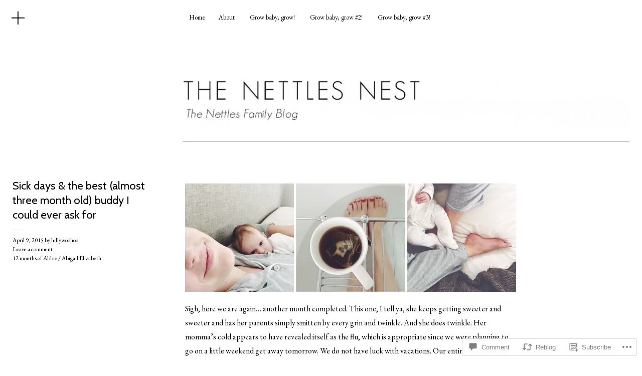

--- FILE ---
content_type: text/html; charset=UTF-8
request_url: https://thenettlesnest.com/2015/04/09/sick-days-and-the-best-almost-3-month-old-gi/
body_size: 27656
content:
<!DOCTYPE html>
<html lang="en">
<head>
	<meta charset="UTF-8" />
	<meta name="viewport" content="width=device-width,initial-scale=1">
	<link rel="profile" href="http://gmpg.org/xfn/11">
	<link rel="pingback" href="https://thenettlesnest.com/xmlrpc.php">
	<!--[if IE]>
		<link rel="stylesheet" type="text/css" href="https://s0.wp.com/wp-content/themes/premium/cocoa/ie-only.css?m=1422284321i" />
	<![endif]-->
<title>Sick days &amp; the best (almost three month old) buddy I could ever ask for</title>
<script type="text/javascript">
  WebFontConfig = {"google":{"families":["Cabin:r:latin,latin-ext","EB+Garamond:r,i,b,bi:latin,latin-ext"]},"api_url":"https:\/\/fonts-api.wp.com\/css"};
  (function() {
    var wf = document.createElement('script');
    wf.src = '/wp-content/plugins/custom-fonts/js/webfont.js';
    wf.type = 'text/javascript';
    wf.async = 'true';
    var s = document.getElementsByTagName('script')[0];
    s.parentNode.insertBefore(wf, s);
	})();
</script><style id="jetpack-custom-fonts-css">.wf-active body{font-family:"EB Garamond",serif}.wf-active #comments .comment-text, .wf-active #site-title h2.site-description, .wf-active .authorbox p, .wf-active .entry-summary p, .wf-active .site-content .entry-content, .wf-active .widget_cocoa_quote blockquote.quote-text{font-family:"EB Garamond",serif}.wf-active dt{font-family:"EB Garamond",serif}.wf-active dl dd{font-family:"EB Garamond",serif}.wf-active table{font-family:"EB Garamond",serif}.wf-active input, .wf-active textarea{font-family:"EB Garamond",serif}.wf-active form label{font-family:"EB Garamond",serif}.wf-active input[type="button"], .wf-active input[type="submit"]{font-family:"EB Garamond",serif}.wf-active .entry-content p.pull-left, .wf-active .entry-content p.pull-right{font-family:"EB Garamond",serif}.wf-active .site-content .note, .wf-active .site-content .page .page-note{font-family:"EB Garamond",serif}.wf-active .entry-content p.wp-caption-text, .wf-active .gallery .gallery-item .gallery-caption, .wf-active .single .gallery .gallery-item .gallery-caption, .wf-active .type-attachment .entry-content .entry-caption p, .wf-active .widget p.wp-caption-text{font-family:"EB Garamond",serif}.wf-active .authorbox p.author-name span{font-family:"EB Garamond",serif}.wf-active #comments p.comment-awaiting-moderation{font-family:"EB Garamond",serif}.wf-active #commentform input#author, .wf-active #commentform input#email, .wf-active #commentform input#url{font-family:"EB Garamond",serif}.wf-active #commentform textarea#comment{font-family:"EB Garamond",serif}.wf-active .page a.post-edit-link, .wf-active .pahe .page-links{font-family:"EB Garamond",serif}.wf-active .textwidget{font-family:"EB Garamond",serif}.wf-active .about-slogan{font-family:"EB Garamond",serif}.wf-active .about-text{font-family:"EB Garamond",serif}.wf-active .recentpost-wrap .rp-summary p{font-family:"EB Garamond",serif}.wf-active h1, .wf-active h2, .wf-active h3, .wf-active h4, .wf-active h5, .wf-active h6{font-family:"Cabin",sans-serif;font-weight:400;font-style:normal}.wf-active h1{font-style:normal;font-weight:400}.wf-active h2{font-style:normal;font-weight:400}.wf-active h3{font-style:normal;font-weight:400}.wf-active h4{font-style:normal;font-weight:400}.wf-active h5{font-style:normal;font-weight:400}.wf-active h6{font-style:normal;font-weight:400}.wf-active #site-title h1{font-style:normal;font-weight:400}.wf-active .entry-header h1.entry-title, .wf-active .entry-header h2.entry-title, .wf-active .entry-header-single h1.entry-title{font-style:normal;font-weight:400}.wf-active .format-aside h1.entry-title, .wf-active .format-aside h2.entry-title, .wf-active .format-image h1.entry-title, .wf-active .format-image h2.entry-title, .wf-active .format-link h1.entry-title, .wf-active .format-link h2.entry-title, .wf-active .format-quote h1.entry-title, .wf-active .format-quote h2.entry-title, .wf-active .format-status h1.entry-title, .wf-active .format-status h2.entry-title, .wf-active .format-video h1.entry-title, .wf-active .format-video h2.entry-title{font-style:normal;font-weight:400}.wf-active #comments h3.comments-title{font-style:normal;font-weight:400}.wf-active #comments h3.comments-title span a{font-weight:400;font-style:normal}.wf-active #comments #respond h3#reply-title{font-style:normal;font-weight:400}.wf-active .page .entry-header h1.entry-title{font-style:normal;font-weight:400}.wf-active .archive-header h2.archive-title{font-style:normal;font-weight:400}.wf-active .widget h3.widget-title{font-style:normal;font-weight:400}.wf-active .recentpost-wrap h2.entry-title{font-style:normal;font-weight:400}.wf-active .widget_jetpack_display_posts_widget h4{font-style:normal;font-weight:400}.wf-active #primary .sharedaddy h3.sd-title{font-family:"Cabin",sans-serif;font-weight:400;font-style:normal}@media screen and (min-width: 767px){.wf-active #site-title h1{font-style:normal;font-weight:400}}@media screen and (min-width: 767px){.wf-active .page .entry-header h1.entry-title{font-style:normal;font-weight:400}}@media screen and (min-width: 767px){.wf-active #site-title h1{font-style:normal;font-weight:400}}@media screen and (min-width: 767px){.wf-active .entry-header h1.entry-title, .wf-active .entry-header h2.entry-title, .wf-active .entry-header-single h1.entry-title{font-style:normal;font-weight:400}}@media screen and (min-width: 767px){.wf-active .format-aside h1.entry-title, .wf-active .format-aside h2.entry-title, .wf-active .format-image h1.entry-title, .wf-active .format-image h2.entry-title, .wf-active .format-link h1.entry-title, .wf-active .format-link h2.entry-title, .wf-active .format-quote h1.entry-title, .wf-active .format-quote h2.entry-title, .wf-active .format-status h2.entry-title, .wf-active .format-status h2.entry-title, .wf-active .format-video h1.entry-title, .wf-active .format-video h2.entry-title{font-style:normal;font-weight:400}}@media screen and (min-width: 767px){.wf-active .recentpost-wrap h2.entry-title{font-style:normal;font-weight:400}}</style>
<meta name='robots' content='max-image-preview:large' />

<!-- Async WordPress.com Remote Login -->
<script id="wpcom_remote_login_js">
var wpcom_remote_login_extra_auth = '';
function wpcom_remote_login_remove_dom_node_id( element_id ) {
	var dom_node = document.getElementById( element_id );
	if ( dom_node ) { dom_node.parentNode.removeChild( dom_node ); }
}
function wpcom_remote_login_remove_dom_node_classes( class_name ) {
	var dom_nodes = document.querySelectorAll( '.' + class_name );
	for ( var i = 0; i < dom_nodes.length; i++ ) {
		dom_nodes[ i ].parentNode.removeChild( dom_nodes[ i ] );
	}
}
function wpcom_remote_login_final_cleanup() {
	wpcom_remote_login_remove_dom_node_classes( "wpcom_remote_login_msg" );
	wpcom_remote_login_remove_dom_node_id( "wpcom_remote_login_key" );
	wpcom_remote_login_remove_dom_node_id( "wpcom_remote_login_validate" );
	wpcom_remote_login_remove_dom_node_id( "wpcom_remote_login_js" );
	wpcom_remote_login_remove_dom_node_id( "wpcom_request_access_iframe" );
	wpcom_remote_login_remove_dom_node_id( "wpcom_request_access_styles" );
}

// Watch for messages back from the remote login
window.addEventListener( "message", function( e ) {
	if ( e.origin === "https://r-login.wordpress.com" ) {
		var data = {};
		try {
			data = JSON.parse( e.data );
		} catch( e ) {
			wpcom_remote_login_final_cleanup();
			return;
		}

		if ( data.msg === 'LOGIN' ) {
			// Clean up the login check iframe
			wpcom_remote_login_remove_dom_node_id( "wpcom_remote_login_key" );

			var id_regex = new RegExp( /^[0-9]+$/ );
			var token_regex = new RegExp( /^.*|.*|.*$/ );
			if (
				token_regex.test( data.token )
				&& id_regex.test( data.wpcomid )
			) {
				// We have everything we need to ask for a login
				var script = document.createElement( "script" );
				script.setAttribute( "id", "wpcom_remote_login_validate" );
				script.src = '/remote-login.php?wpcom_remote_login=validate'
					+ '&wpcomid=' + data.wpcomid
					+ '&token=' + encodeURIComponent( data.token )
					+ '&host=' + window.location.protocol
					+ '//' + window.location.hostname
					+ '&postid=2526'
					+ '&is_singular=1';
				document.body.appendChild( script );
			}

			return;
		}

		// Safari ITP, not logged in, so redirect
		if ( data.msg === 'LOGIN-REDIRECT' ) {
			window.location = 'https://wordpress.com/log-in?redirect_to=' + window.location.href;
			return;
		}

		// Safari ITP, storage access failed, remove the request
		if ( data.msg === 'LOGIN-REMOVE' ) {
			var css_zap = 'html { -webkit-transition: margin-top 1s; transition: margin-top 1s; } /* 9001 */ html { margin-top: 0 !important; } * html body { margin-top: 0 !important; } @media screen and ( max-width: 782px ) { html { margin-top: 0 !important; } * html body { margin-top: 0 !important; } }';
			var style_zap = document.createElement( 'style' );
			style_zap.type = 'text/css';
			style_zap.appendChild( document.createTextNode( css_zap ) );
			document.body.appendChild( style_zap );

			var e = document.getElementById( 'wpcom_request_access_iframe' );
			e.parentNode.removeChild( e );

			document.cookie = 'wordpress_com_login_access=denied; path=/; max-age=31536000';

			return;
		}

		// Safari ITP
		if ( data.msg === 'REQUEST_ACCESS' ) {
			console.log( 'request access: safari' );

			// Check ITP iframe enable/disable knob
			if ( wpcom_remote_login_extra_auth !== 'safari_itp_iframe' ) {
				return;
			}

			// If we are in a "private window" there is no ITP.
			var private_window = false;
			try {
				var opendb = window.openDatabase( null, null, null, null );
			} catch( e ) {
				private_window = true;
			}

			if ( private_window ) {
				console.log( 'private window' );
				return;
			}

			var iframe = document.createElement( 'iframe' );
			iframe.id = 'wpcom_request_access_iframe';
			iframe.setAttribute( 'scrolling', 'no' );
			iframe.setAttribute( 'sandbox', 'allow-storage-access-by-user-activation allow-scripts allow-same-origin allow-top-navigation-by-user-activation' );
			iframe.src = 'https://r-login.wordpress.com/remote-login.php?wpcom_remote_login=request_access&origin=' + encodeURIComponent( data.origin ) + '&wpcomid=' + encodeURIComponent( data.wpcomid );

			var css = 'html { -webkit-transition: margin-top 1s; transition: margin-top 1s; } /* 9001 */ html { margin-top: 46px !important; } * html body { margin-top: 46px !important; } @media screen and ( max-width: 660px ) { html { margin-top: 71px !important; } * html body { margin-top: 71px !important; } #wpcom_request_access_iframe { display: block; height: 71px !important; } } #wpcom_request_access_iframe { border: 0px; height: 46px; position: fixed; top: 0; left: 0; width: 100%; min-width: 100%; z-index: 99999; background: #23282d; } ';

			var style = document.createElement( 'style' );
			style.type = 'text/css';
			style.id = 'wpcom_request_access_styles';
			style.appendChild( document.createTextNode( css ) );
			document.body.appendChild( style );

			document.body.appendChild( iframe );
		}

		if ( data.msg === 'DONE' ) {
			wpcom_remote_login_final_cleanup();
		}
	}
}, false );

// Inject the remote login iframe after the page has had a chance to load
// more critical resources
window.addEventListener( "DOMContentLoaded", function( e ) {
	var iframe = document.createElement( "iframe" );
	iframe.style.display = "none";
	iframe.setAttribute( "scrolling", "no" );
	iframe.setAttribute( "id", "wpcom_remote_login_key" );
	iframe.src = "https://r-login.wordpress.com/remote-login.php"
		+ "?wpcom_remote_login=key"
		+ "&origin=aHR0cHM6Ly90aGVuZXR0bGVzbmVzdC5jb20%3D"
		+ "&wpcomid=54441831"
		+ "&time=" + Math.floor( Date.now() / 1000 );
	document.body.appendChild( iframe );
}, false );
</script>
<link rel='dns-prefetch' href='//s0.wp.com' />
<link rel='dns-prefetch' href='//widgets.wp.com' />
<link rel='dns-prefetch' href='//wordpress.com' />
<link rel='dns-prefetch' href='//fonts-api.wp.com' />
<link rel="alternate" type="application/rss+xml" title=" &raquo; Feed" href="https://thenettlesnest.com/feed/" />
<link rel="alternate" type="application/rss+xml" title=" &raquo; Comments Feed" href="https://thenettlesnest.com/comments/feed/" />
<link rel="alternate" type="application/rss+xml" title=" &raquo; Sick days &amp; the best (almost three month old) buddy I could ever ask&nbsp;for Comments Feed" href="https://thenettlesnest.com/2015/04/09/sick-days-and-the-best-almost-3-month-old-gi/feed/" />
	<script type="text/javascript">
		/* <![CDATA[ */
		function addLoadEvent(func) {
			var oldonload = window.onload;
			if (typeof window.onload != 'function') {
				window.onload = func;
			} else {
				window.onload = function () {
					oldonload();
					func();
				}
			}
		}
		/* ]]> */
	</script>
	<link crossorigin='anonymous' rel='stylesheet' id='all-css-0-1' href='/_static/??-eJxtzEkKgDAMQNELWYNjcSGeRdog1Q7BpHh9UQRBXD74fDhImRQFo0DIinxeXGRYUWg222PgHCEkmz0y7OhnQasosXxUGuYC/o/ebfh+b135FMZKd02th77t1hMpiDR+&cssminify=yes' type='text/css' media='all' />
<style id='wp-emoji-styles-inline-css'>

	img.wp-smiley, img.emoji {
		display: inline !important;
		border: none !important;
		box-shadow: none !important;
		height: 1em !important;
		width: 1em !important;
		margin: 0 0.07em !important;
		vertical-align: -0.1em !important;
		background: none !important;
		padding: 0 !important;
	}
/*# sourceURL=wp-emoji-styles-inline-css */
</style>
<link crossorigin='anonymous' rel='stylesheet' id='all-css-2-1' href='/wp-content/plugins/gutenberg-core/v22.2.0/build/styles/block-library/style.css?m=1764855221i&cssminify=yes' type='text/css' media='all' />
<style id='wp-block-library-inline-css'>
.has-text-align-justify {
	text-align:justify;
}
.has-text-align-justify{text-align:justify;}

/*# sourceURL=wp-block-library-inline-css */
</style><style id='global-styles-inline-css'>
:root{--wp--preset--aspect-ratio--square: 1;--wp--preset--aspect-ratio--4-3: 4/3;--wp--preset--aspect-ratio--3-4: 3/4;--wp--preset--aspect-ratio--3-2: 3/2;--wp--preset--aspect-ratio--2-3: 2/3;--wp--preset--aspect-ratio--16-9: 16/9;--wp--preset--aspect-ratio--9-16: 9/16;--wp--preset--color--black: #000000;--wp--preset--color--cyan-bluish-gray: #abb8c3;--wp--preset--color--white: #ffffff;--wp--preset--color--pale-pink: #f78da7;--wp--preset--color--vivid-red: #cf2e2e;--wp--preset--color--luminous-vivid-orange: #ff6900;--wp--preset--color--luminous-vivid-amber: #fcb900;--wp--preset--color--light-green-cyan: #7bdcb5;--wp--preset--color--vivid-green-cyan: #00d084;--wp--preset--color--pale-cyan-blue: #8ed1fc;--wp--preset--color--vivid-cyan-blue: #0693e3;--wp--preset--color--vivid-purple: #9b51e0;--wp--preset--gradient--vivid-cyan-blue-to-vivid-purple: linear-gradient(135deg,rgb(6,147,227) 0%,rgb(155,81,224) 100%);--wp--preset--gradient--light-green-cyan-to-vivid-green-cyan: linear-gradient(135deg,rgb(122,220,180) 0%,rgb(0,208,130) 100%);--wp--preset--gradient--luminous-vivid-amber-to-luminous-vivid-orange: linear-gradient(135deg,rgb(252,185,0) 0%,rgb(255,105,0) 100%);--wp--preset--gradient--luminous-vivid-orange-to-vivid-red: linear-gradient(135deg,rgb(255,105,0) 0%,rgb(207,46,46) 100%);--wp--preset--gradient--very-light-gray-to-cyan-bluish-gray: linear-gradient(135deg,rgb(238,238,238) 0%,rgb(169,184,195) 100%);--wp--preset--gradient--cool-to-warm-spectrum: linear-gradient(135deg,rgb(74,234,220) 0%,rgb(151,120,209) 20%,rgb(207,42,186) 40%,rgb(238,44,130) 60%,rgb(251,105,98) 80%,rgb(254,248,76) 100%);--wp--preset--gradient--blush-light-purple: linear-gradient(135deg,rgb(255,206,236) 0%,rgb(152,150,240) 100%);--wp--preset--gradient--blush-bordeaux: linear-gradient(135deg,rgb(254,205,165) 0%,rgb(254,45,45) 50%,rgb(107,0,62) 100%);--wp--preset--gradient--luminous-dusk: linear-gradient(135deg,rgb(255,203,112) 0%,rgb(199,81,192) 50%,rgb(65,88,208) 100%);--wp--preset--gradient--pale-ocean: linear-gradient(135deg,rgb(255,245,203) 0%,rgb(182,227,212) 50%,rgb(51,167,181) 100%);--wp--preset--gradient--electric-grass: linear-gradient(135deg,rgb(202,248,128) 0%,rgb(113,206,126) 100%);--wp--preset--gradient--midnight: linear-gradient(135deg,rgb(2,3,129) 0%,rgb(40,116,252) 100%);--wp--preset--font-size--small: 13px;--wp--preset--font-size--medium: 20px;--wp--preset--font-size--large: 36px;--wp--preset--font-size--x-large: 42px;--wp--preset--font-family--albert-sans: 'Albert Sans', sans-serif;--wp--preset--font-family--alegreya: Alegreya, serif;--wp--preset--font-family--arvo: Arvo, serif;--wp--preset--font-family--bodoni-moda: 'Bodoni Moda', serif;--wp--preset--font-family--bricolage-grotesque: 'Bricolage Grotesque', sans-serif;--wp--preset--font-family--cabin: Cabin, sans-serif;--wp--preset--font-family--chivo: Chivo, sans-serif;--wp--preset--font-family--commissioner: Commissioner, sans-serif;--wp--preset--font-family--cormorant: Cormorant, serif;--wp--preset--font-family--courier-prime: 'Courier Prime', monospace;--wp--preset--font-family--crimson-pro: 'Crimson Pro', serif;--wp--preset--font-family--dm-mono: 'DM Mono', monospace;--wp--preset--font-family--dm-sans: 'DM Sans', sans-serif;--wp--preset--font-family--dm-serif-display: 'DM Serif Display', serif;--wp--preset--font-family--domine: Domine, serif;--wp--preset--font-family--eb-garamond: 'EB Garamond', serif;--wp--preset--font-family--epilogue: Epilogue, sans-serif;--wp--preset--font-family--fahkwang: Fahkwang, sans-serif;--wp--preset--font-family--figtree: Figtree, sans-serif;--wp--preset--font-family--fira-sans: 'Fira Sans', sans-serif;--wp--preset--font-family--fjalla-one: 'Fjalla One', sans-serif;--wp--preset--font-family--fraunces: Fraunces, serif;--wp--preset--font-family--gabarito: Gabarito, system-ui;--wp--preset--font-family--ibm-plex-mono: 'IBM Plex Mono', monospace;--wp--preset--font-family--ibm-plex-sans: 'IBM Plex Sans', sans-serif;--wp--preset--font-family--ibarra-real-nova: 'Ibarra Real Nova', serif;--wp--preset--font-family--instrument-serif: 'Instrument Serif', serif;--wp--preset--font-family--inter: Inter, sans-serif;--wp--preset--font-family--josefin-sans: 'Josefin Sans', sans-serif;--wp--preset--font-family--jost: Jost, sans-serif;--wp--preset--font-family--libre-baskerville: 'Libre Baskerville', serif;--wp--preset--font-family--libre-franklin: 'Libre Franklin', sans-serif;--wp--preset--font-family--literata: Literata, serif;--wp--preset--font-family--lora: Lora, serif;--wp--preset--font-family--merriweather: Merriweather, serif;--wp--preset--font-family--montserrat: Montserrat, sans-serif;--wp--preset--font-family--newsreader: Newsreader, serif;--wp--preset--font-family--noto-sans-mono: 'Noto Sans Mono', sans-serif;--wp--preset--font-family--nunito: Nunito, sans-serif;--wp--preset--font-family--open-sans: 'Open Sans', sans-serif;--wp--preset--font-family--overpass: Overpass, sans-serif;--wp--preset--font-family--pt-serif: 'PT Serif', serif;--wp--preset--font-family--petrona: Petrona, serif;--wp--preset--font-family--piazzolla: Piazzolla, serif;--wp--preset--font-family--playfair-display: 'Playfair Display', serif;--wp--preset--font-family--plus-jakarta-sans: 'Plus Jakarta Sans', sans-serif;--wp--preset--font-family--poppins: Poppins, sans-serif;--wp--preset--font-family--raleway: Raleway, sans-serif;--wp--preset--font-family--roboto: Roboto, sans-serif;--wp--preset--font-family--roboto-slab: 'Roboto Slab', serif;--wp--preset--font-family--rubik: Rubik, sans-serif;--wp--preset--font-family--rufina: Rufina, serif;--wp--preset--font-family--sora: Sora, sans-serif;--wp--preset--font-family--source-sans-3: 'Source Sans 3', sans-serif;--wp--preset--font-family--source-serif-4: 'Source Serif 4', serif;--wp--preset--font-family--space-mono: 'Space Mono', monospace;--wp--preset--font-family--syne: Syne, sans-serif;--wp--preset--font-family--texturina: Texturina, serif;--wp--preset--font-family--urbanist: Urbanist, sans-serif;--wp--preset--font-family--work-sans: 'Work Sans', sans-serif;--wp--preset--spacing--20: 0.44rem;--wp--preset--spacing--30: 0.67rem;--wp--preset--spacing--40: 1rem;--wp--preset--spacing--50: 1.5rem;--wp--preset--spacing--60: 2.25rem;--wp--preset--spacing--70: 3.38rem;--wp--preset--spacing--80: 5.06rem;--wp--preset--shadow--natural: 6px 6px 9px rgba(0, 0, 0, 0.2);--wp--preset--shadow--deep: 12px 12px 50px rgba(0, 0, 0, 0.4);--wp--preset--shadow--sharp: 6px 6px 0px rgba(0, 0, 0, 0.2);--wp--preset--shadow--outlined: 6px 6px 0px -3px rgb(255, 255, 255), 6px 6px rgb(0, 0, 0);--wp--preset--shadow--crisp: 6px 6px 0px rgb(0, 0, 0);}:where(.is-layout-flex){gap: 0.5em;}:where(.is-layout-grid){gap: 0.5em;}body .is-layout-flex{display: flex;}.is-layout-flex{flex-wrap: wrap;align-items: center;}.is-layout-flex > :is(*, div){margin: 0;}body .is-layout-grid{display: grid;}.is-layout-grid > :is(*, div){margin: 0;}:where(.wp-block-columns.is-layout-flex){gap: 2em;}:where(.wp-block-columns.is-layout-grid){gap: 2em;}:where(.wp-block-post-template.is-layout-flex){gap: 1.25em;}:where(.wp-block-post-template.is-layout-grid){gap: 1.25em;}.has-black-color{color: var(--wp--preset--color--black) !important;}.has-cyan-bluish-gray-color{color: var(--wp--preset--color--cyan-bluish-gray) !important;}.has-white-color{color: var(--wp--preset--color--white) !important;}.has-pale-pink-color{color: var(--wp--preset--color--pale-pink) !important;}.has-vivid-red-color{color: var(--wp--preset--color--vivid-red) !important;}.has-luminous-vivid-orange-color{color: var(--wp--preset--color--luminous-vivid-orange) !important;}.has-luminous-vivid-amber-color{color: var(--wp--preset--color--luminous-vivid-amber) !important;}.has-light-green-cyan-color{color: var(--wp--preset--color--light-green-cyan) !important;}.has-vivid-green-cyan-color{color: var(--wp--preset--color--vivid-green-cyan) !important;}.has-pale-cyan-blue-color{color: var(--wp--preset--color--pale-cyan-blue) !important;}.has-vivid-cyan-blue-color{color: var(--wp--preset--color--vivid-cyan-blue) !important;}.has-vivid-purple-color{color: var(--wp--preset--color--vivid-purple) !important;}.has-black-background-color{background-color: var(--wp--preset--color--black) !important;}.has-cyan-bluish-gray-background-color{background-color: var(--wp--preset--color--cyan-bluish-gray) !important;}.has-white-background-color{background-color: var(--wp--preset--color--white) !important;}.has-pale-pink-background-color{background-color: var(--wp--preset--color--pale-pink) !important;}.has-vivid-red-background-color{background-color: var(--wp--preset--color--vivid-red) !important;}.has-luminous-vivid-orange-background-color{background-color: var(--wp--preset--color--luminous-vivid-orange) !important;}.has-luminous-vivid-amber-background-color{background-color: var(--wp--preset--color--luminous-vivid-amber) !important;}.has-light-green-cyan-background-color{background-color: var(--wp--preset--color--light-green-cyan) !important;}.has-vivid-green-cyan-background-color{background-color: var(--wp--preset--color--vivid-green-cyan) !important;}.has-pale-cyan-blue-background-color{background-color: var(--wp--preset--color--pale-cyan-blue) !important;}.has-vivid-cyan-blue-background-color{background-color: var(--wp--preset--color--vivid-cyan-blue) !important;}.has-vivid-purple-background-color{background-color: var(--wp--preset--color--vivid-purple) !important;}.has-black-border-color{border-color: var(--wp--preset--color--black) !important;}.has-cyan-bluish-gray-border-color{border-color: var(--wp--preset--color--cyan-bluish-gray) !important;}.has-white-border-color{border-color: var(--wp--preset--color--white) !important;}.has-pale-pink-border-color{border-color: var(--wp--preset--color--pale-pink) !important;}.has-vivid-red-border-color{border-color: var(--wp--preset--color--vivid-red) !important;}.has-luminous-vivid-orange-border-color{border-color: var(--wp--preset--color--luminous-vivid-orange) !important;}.has-luminous-vivid-amber-border-color{border-color: var(--wp--preset--color--luminous-vivid-amber) !important;}.has-light-green-cyan-border-color{border-color: var(--wp--preset--color--light-green-cyan) !important;}.has-vivid-green-cyan-border-color{border-color: var(--wp--preset--color--vivid-green-cyan) !important;}.has-pale-cyan-blue-border-color{border-color: var(--wp--preset--color--pale-cyan-blue) !important;}.has-vivid-cyan-blue-border-color{border-color: var(--wp--preset--color--vivid-cyan-blue) !important;}.has-vivid-purple-border-color{border-color: var(--wp--preset--color--vivid-purple) !important;}.has-vivid-cyan-blue-to-vivid-purple-gradient-background{background: var(--wp--preset--gradient--vivid-cyan-blue-to-vivid-purple) !important;}.has-light-green-cyan-to-vivid-green-cyan-gradient-background{background: var(--wp--preset--gradient--light-green-cyan-to-vivid-green-cyan) !important;}.has-luminous-vivid-amber-to-luminous-vivid-orange-gradient-background{background: var(--wp--preset--gradient--luminous-vivid-amber-to-luminous-vivid-orange) !important;}.has-luminous-vivid-orange-to-vivid-red-gradient-background{background: var(--wp--preset--gradient--luminous-vivid-orange-to-vivid-red) !important;}.has-very-light-gray-to-cyan-bluish-gray-gradient-background{background: var(--wp--preset--gradient--very-light-gray-to-cyan-bluish-gray) !important;}.has-cool-to-warm-spectrum-gradient-background{background: var(--wp--preset--gradient--cool-to-warm-spectrum) !important;}.has-blush-light-purple-gradient-background{background: var(--wp--preset--gradient--blush-light-purple) !important;}.has-blush-bordeaux-gradient-background{background: var(--wp--preset--gradient--blush-bordeaux) !important;}.has-luminous-dusk-gradient-background{background: var(--wp--preset--gradient--luminous-dusk) !important;}.has-pale-ocean-gradient-background{background: var(--wp--preset--gradient--pale-ocean) !important;}.has-electric-grass-gradient-background{background: var(--wp--preset--gradient--electric-grass) !important;}.has-midnight-gradient-background{background: var(--wp--preset--gradient--midnight) !important;}.has-small-font-size{font-size: var(--wp--preset--font-size--small) !important;}.has-medium-font-size{font-size: var(--wp--preset--font-size--medium) !important;}.has-large-font-size{font-size: var(--wp--preset--font-size--large) !important;}.has-x-large-font-size{font-size: var(--wp--preset--font-size--x-large) !important;}.has-albert-sans-font-family{font-family: var(--wp--preset--font-family--albert-sans) !important;}.has-alegreya-font-family{font-family: var(--wp--preset--font-family--alegreya) !important;}.has-arvo-font-family{font-family: var(--wp--preset--font-family--arvo) !important;}.has-bodoni-moda-font-family{font-family: var(--wp--preset--font-family--bodoni-moda) !important;}.has-bricolage-grotesque-font-family{font-family: var(--wp--preset--font-family--bricolage-grotesque) !important;}.has-cabin-font-family{font-family: var(--wp--preset--font-family--cabin) !important;}.has-chivo-font-family{font-family: var(--wp--preset--font-family--chivo) !important;}.has-commissioner-font-family{font-family: var(--wp--preset--font-family--commissioner) !important;}.has-cormorant-font-family{font-family: var(--wp--preset--font-family--cormorant) !important;}.has-courier-prime-font-family{font-family: var(--wp--preset--font-family--courier-prime) !important;}.has-crimson-pro-font-family{font-family: var(--wp--preset--font-family--crimson-pro) !important;}.has-dm-mono-font-family{font-family: var(--wp--preset--font-family--dm-mono) !important;}.has-dm-sans-font-family{font-family: var(--wp--preset--font-family--dm-sans) !important;}.has-dm-serif-display-font-family{font-family: var(--wp--preset--font-family--dm-serif-display) !important;}.has-domine-font-family{font-family: var(--wp--preset--font-family--domine) !important;}.has-eb-garamond-font-family{font-family: var(--wp--preset--font-family--eb-garamond) !important;}.has-epilogue-font-family{font-family: var(--wp--preset--font-family--epilogue) !important;}.has-fahkwang-font-family{font-family: var(--wp--preset--font-family--fahkwang) !important;}.has-figtree-font-family{font-family: var(--wp--preset--font-family--figtree) !important;}.has-fira-sans-font-family{font-family: var(--wp--preset--font-family--fira-sans) !important;}.has-fjalla-one-font-family{font-family: var(--wp--preset--font-family--fjalla-one) !important;}.has-fraunces-font-family{font-family: var(--wp--preset--font-family--fraunces) !important;}.has-gabarito-font-family{font-family: var(--wp--preset--font-family--gabarito) !important;}.has-ibm-plex-mono-font-family{font-family: var(--wp--preset--font-family--ibm-plex-mono) !important;}.has-ibm-plex-sans-font-family{font-family: var(--wp--preset--font-family--ibm-plex-sans) !important;}.has-ibarra-real-nova-font-family{font-family: var(--wp--preset--font-family--ibarra-real-nova) !important;}.has-instrument-serif-font-family{font-family: var(--wp--preset--font-family--instrument-serif) !important;}.has-inter-font-family{font-family: var(--wp--preset--font-family--inter) !important;}.has-josefin-sans-font-family{font-family: var(--wp--preset--font-family--josefin-sans) !important;}.has-jost-font-family{font-family: var(--wp--preset--font-family--jost) !important;}.has-libre-baskerville-font-family{font-family: var(--wp--preset--font-family--libre-baskerville) !important;}.has-libre-franklin-font-family{font-family: var(--wp--preset--font-family--libre-franklin) !important;}.has-literata-font-family{font-family: var(--wp--preset--font-family--literata) !important;}.has-lora-font-family{font-family: var(--wp--preset--font-family--lora) !important;}.has-merriweather-font-family{font-family: var(--wp--preset--font-family--merriweather) !important;}.has-montserrat-font-family{font-family: var(--wp--preset--font-family--montserrat) !important;}.has-newsreader-font-family{font-family: var(--wp--preset--font-family--newsreader) !important;}.has-noto-sans-mono-font-family{font-family: var(--wp--preset--font-family--noto-sans-mono) !important;}.has-nunito-font-family{font-family: var(--wp--preset--font-family--nunito) !important;}.has-open-sans-font-family{font-family: var(--wp--preset--font-family--open-sans) !important;}.has-overpass-font-family{font-family: var(--wp--preset--font-family--overpass) !important;}.has-pt-serif-font-family{font-family: var(--wp--preset--font-family--pt-serif) !important;}.has-petrona-font-family{font-family: var(--wp--preset--font-family--petrona) !important;}.has-piazzolla-font-family{font-family: var(--wp--preset--font-family--piazzolla) !important;}.has-playfair-display-font-family{font-family: var(--wp--preset--font-family--playfair-display) !important;}.has-plus-jakarta-sans-font-family{font-family: var(--wp--preset--font-family--plus-jakarta-sans) !important;}.has-poppins-font-family{font-family: var(--wp--preset--font-family--poppins) !important;}.has-raleway-font-family{font-family: var(--wp--preset--font-family--raleway) !important;}.has-roboto-font-family{font-family: var(--wp--preset--font-family--roboto) !important;}.has-roboto-slab-font-family{font-family: var(--wp--preset--font-family--roboto-slab) !important;}.has-rubik-font-family{font-family: var(--wp--preset--font-family--rubik) !important;}.has-rufina-font-family{font-family: var(--wp--preset--font-family--rufina) !important;}.has-sora-font-family{font-family: var(--wp--preset--font-family--sora) !important;}.has-source-sans-3-font-family{font-family: var(--wp--preset--font-family--source-sans-3) !important;}.has-source-serif-4-font-family{font-family: var(--wp--preset--font-family--source-serif-4) !important;}.has-space-mono-font-family{font-family: var(--wp--preset--font-family--space-mono) !important;}.has-syne-font-family{font-family: var(--wp--preset--font-family--syne) !important;}.has-texturina-font-family{font-family: var(--wp--preset--font-family--texturina) !important;}.has-urbanist-font-family{font-family: var(--wp--preset--font-family--urbanist) !important;}.has-work-sans-font-family{font-family: var(--wp--preset--font-family--work-sans) !important;}
/*# sourceURL=global-styles-inline-css */
</style>

<style id='classic-theme-styles-inline-css'>
/*! This file is auto-generated */
.wp-block-button__link{color:#fff;background-color:#32373c;border-radius:9999px;box-shadow:none;text-decoration:none;padding:calc(.667em + 2px) calc(1.333em + 2px);font-size:1.125em}.wp-block-file__button{background:#32373c;color:#fff;text-decoration:none}
/*# sourceURL=/wp-includes/css/classic-themes.min.css */
</style>
<link crossorigin='anonymous' rel='stylesheet' id='all-css-4-1' href='/_static/??-eJx9jksOwjAMRC9EcCsEFQvEUVA+FqTUSRQ77fVxVbEBxMaSZ+bZA0sxPifBJEDNlKndY2LwuaLqVKyAJghDtDghaWzvmXfwG1uKMsa5UpHZ6KTYyMhDQf7HjSjF+qdRaTuxGcAtvb3bjCnkCrZJJisS/RcFXD24FqcAM1ann1VcK/Pnvna50qUfTl3XH8+HYXwBNR1jhQ==&cssminify=yes' type='text/css' media='all' />
<link rel='stylesheet' id='verbum-gutenberg-css-css' href='https://widgets.wp.com/verbum-block-editor/block-editor.css?ver=1738686361' media='all' />
<link crossorigin='anonymous' rel='stylesheet' id='all-css-6-1' href='/_static/??/wp-content/mu-plugins/comment-likes/css/comment-likes.css,/i/noticons/noticons.css?m=1436783281j&cssminify=yes' type='text/css' media='all' />
<link rel='stylesheet' id='cocoa-baskerville-css' href='https://fonts-api.wp.com/css?family=Libre+Baskerville%3A400%2C700%2C400italic%26subset%3Dlatin%2Clatin-ext' media='all' />
<link crossorigin='anonymous' rel='stylesheet' id='all-css-8-1' href='/_static/??-eJx9jdsKAjEMRH/IGrysiw/ip0gNsWZtk9K0iH9vBR9WFN/mwJwZuGeHKpWkQmouxxZYDCaq2ePtzWBN4MSCEEiocBfsd1yi2QJmm/VKiQxyocQtASqqB6uPSF/V2X2hc9TQY4DemuE/KZC6qOgrq3yAu0TP5aUe02E1Dpv1uN9th+kJmmdeUw==&cssminify=yes' type='text/css' media='all' />
<style id='jetpack-global-styles-frontend-style-inline-css'>
:root { --font-headings: unset; --font-base: unset; --font-headings-default: -apple-system,BlinkMacSystemFont,"Segoe UI",Roboto,Oxygen-Sans,Ubuntu,Cantarell,"Helvetica Neue",sans-serif; --font-base-default: -apple-system,BlinkMacSystemFont,"Segoe UI",Roboto,Oxygen-Sans,Ubuntu,Cantarell,"Helvetica Neue",sans-serif;}
/*# sourceURL=jetpack-global-styles-frontend-style-inline-css */
</style>
<link crossorigin='anonymous' rel='stylesheet' id='all-css-10-1' href='/_static/??-eJyNjcsKAjEMRX/IGtQZBxfip0hMS9sxTYppGfx7H7gRN+7ugcs5sFRHKi1Ig9Jd5R6zGMyhVaTrh8G6QFHfORhYwlvw6P39PbPENZmt4G/ROQuBKWVkxxrVvuBH1lIoz2waILJekF+HUzlupnG3nQ77YZwfuRJIaQ==&cssminify=yes' type='text/css' media='all' />
<script type="text/javascript" id="jetpack_related-posts-js-extra">
/* <![CDATA[ */
var related_posts_js_options = {"post_heading":"h4"};
//# sourceURL=jetpack_related-posts-js-extra
/* ]]> */
</script>
<script type="text/javascript" id="wpcom-actionbar-placeholder-js-extra">
/* <![CDATA[ */
var actionbardata = {"siteID":"54441831","postID":"2526","siteURL":"https://thenettlesnest.com","xhrURL":"https://thenettlesnest.com/wp-admin/admin-ajax.php","nonce":"bdae942ed4","isLoggedIn":"","statusMessage":"","subsEmailDefault":"instantly","proxyScriptUrl":"https://s0.wp.com/wp-content/js/wpcom-proxy-request.js?m=1513050504i&amp;ver=20211021","shortlink":"https://wp.me/p3GqO3-EK","i18n":{"followedText":"New posts from this site will now appear in your \u003Ca href=\"https://wordpress.com/reader\"\u003EReader\u003C/a\u003E","foldBar":"Collapse this bar","unfoldBar":"Expand this bar","shortLinkCopied":"Shortlink copied to clipboard."}};
//# sourceURL=wpcom-actionbar-placeholder-js-extra
/* ]]> */
</script>
<script type="text/javascript" id="jetpack-mu-wpcom-settings-js-before">
/* <![CDATA[ */
var JETPACK_MU_WPCOM_SETTINGS = {"assetsUrl":"https://s0.wp.com/wp-content/mu-plugins/jetpack-mu-wpcom-plugin/sun/jetpack_vendor/automattic/jetpack-mu-wpcom/src/build/"};
//# sourceURL=jetpack-mu-wpcom-settings-js-before
/* ]]> */
</script>
<script crossorigin='anonymous' type='text/javascript'  src='/_static/??-eJyNjsEOgjAQRH/IsnIgcDF+isG24NZ2W9utyN9bEkwwwcTTZjIzbxamIKQn1sTgsgg2j0gJjObQy/uqIWWCC5KEa0arIGrbs1Yi+MTpW1UOqTLpABuuKRnLIkT/mj9egdmsdFpM88g6zuvZAn6GhMMxltG9Nb5pVyohaofZgfTS9wtg6ufgkfZf/FVafxqQn6jSv60hk2T0tBTO7lS3TXOs67brzBvffYlV'></script>
<script type="text/javascript" id="rlt-proxy-js-after">
/* <![CDATA[ */
	rltInitialize( {"token":null,"iframeOrigins":["https:\/\/widgets.wp.com"]} );
//# sourceURL=rlt-proxy-js-after
/* ]]> */
</script>
<link rel="EditURI" type="application/rsd+xml" title="RSD" href="https://thenettlesnest.wordpress.com/xmlrpc.php?rsd" />
<meta name="generator" content="WordPress.com" />
<link rel="canonical" href="https://thenettlesnest.com/2015/04/09/sick-days-and-the-best-almost-3-month-old-gi/" />
<link rel='shortlink' href='https://wp.me/p3GqO3-EK' />
<link rel="alternate" type="application/json+oembed" href="https://public-api.wordpress.com/oembed/?format=json&amp;url=https%3A%2F%2Fthenettlesnest.com%2F2015%2F04%2F09%2Fsick-days-and-the-best-almost-3-month-old-gi%2F&amp;for=wpcom-auto-discovery" /><link rel="alternate" type="application/xml+oembed" href="https://public-api.wordpress.com/oembed/?format=xml&amp;url=https%3A%2F%2Fthenettlesnest.com%2F2015%2F04%2F09%2Fsick-days-and-the-best-almost-3-month-old-gi%2F&amp;for=wpcom-auto-discovery" />
<!-- Jetpack Open Graph Tags -->
<meta property="og:type" content="article" />
<meta property="og:title" content="Sick days &amp; the best (almost three month old) buddy I could ever ask for" />
<meta property="og:url" content="https://thenettlesnest.com/2015/04/09/sick-days-and-the-best-almost-3-month-old-gi/" />
<meta property="og:description" content="Sigh, here we are again&#8230; another month completed. This one, I tell ya, she keeps getting sweeter and sweeter and has her parents simply smitten by every grin and twinkle. And she does twinkle…" />
<meta property="article:published_time" content="2015-04-09T21:18:12+00:00" />
<meta property="article:modified_time" content="2015-04-16T20:32:03+00:00" />
<meta property="og:image" content="https://thenettlesnest.com/wp-content/uploads/2015/04/sick.jpg" />
<meta property="og:image:width" content="960" />
<meta property="og:image:height" content="314" />
<meta property="og:image:alt" content="Processed with VSCOcam with f2 preset" />
<meta property="og:locale" content="en_US" />
<meta property="article:publisher" content="https://www.facebook.com/WordPresscom" />
<meta name="twitter:text:title" content="Sick days &amp; the best (almost three month old) buddy I could ever ask&nbsp;for" />
<meta name="twitter:image" content="https://thenettlesnest.com/wp-content/uploads/2015/04/sick.jpg?w=640" />
<meta name="twitter:image:alt" content="Processed with VSCOcam with f2 preset" />
<meta name="twitter:card" content="summary_large_image" />

<!-- End Jetpack Open Graph Tags -->
<link rel="shortcut icon" type="image/x-icon" href="https://secure.gravatar.com/blavatar/1f7baa9dfdb7e538e551fbc4f622742e28fac09f675f72e8ebfbd9b7c7e9a0d5?s=32" sizes="16x16" />
<link rel="icon" type="image/x-icon" href="https://secure.gravatar.com/blavatar/1f7baa9dfdb7e538e551fbc4f622742e28fac09f675f72e8ebfbd9b7c7e9a0d5?s=32" sizes="16x16" />
<link rel="apple-touch-icon" href="https://secure.gravatar.com/blavatar/1f7baa9dfdb7e538e551fbc4f622742e28fac09f675f72e8ebfbd9b7c7e9a0d5?s=114" />
<link rel='openid.server' href='https://thenettlesnest.com/?openidserver=1' />
<link rel='openid.delegate' href='https://thenettlesnest.com/' />
<link rel="search" type="application/opensearchdescription+xml" href="https://thenettlesnest.com/osd.xml" title="" />
<link rel="search" type="application/opensearchdescription+xml" href="https://s1.wp.com/opensearch.xml" title="WordPress.com" />
<meta name="description" content="Sigh, here we are again... another month completed. This one, I tell ya, she keeps getting sweeter and sweeter and has her parents simply smitten by every grin and twinkle. And she does twinkle. Her momma&#039;s cold appears to have revealed itself as the flu, which is appropriate since we were planning to go on a&hellip;" />
	<style type="text/css" id="cocoa-header-css">
			#site-title h1, .site-description {position: absolute; clip: rect(1px, 1px, 1px, 1px);}

		</style>
	<link crossorigin='anonymous' rel='stylesheet' id='all-css-0-3' href='/_static/??-eJyVzN0KwjAMhuEbcgv1B/VAvBTZsiDZ0rQ0Dbt9K6jg4Q7fj48H1txh0kpaIXqXxZ+sBjPVPODyaTBXeLAijM4ytRwNC+fKqX3/qo+sPZrtYCMsCZdmrZypbARimlzIAIeS3Eh+n+/w9u7xFs6nw/USjmE/vwD9El0g&cssminify=yes' type='text/css' media='all' />
</head>

<body class="wp-singular post-template-default single single-post postid-2526 single-format-standard custom-background wp-custom-logo wp-theme-premiumcocoa customizer-styles-applied info-close nav-close jetpack-reblog-enabled custom-colors">

	<div class="mobile-btns">
		<a href="#" id="mobile-open-btn"><span>Open</span></a>
		<a href="#" id="mobile-close-btn"><span>Close</span></a>
	</div><!-- end #mobile-btns -->

	<div id="mobile-container">
	<nav id="site-nav" class="cf">
		<div class="menu-wrap">
			<false class="menu"><ul>
<li ><a href="https://thenettlesnest.com/">Home</a></li><li class="page_item page-item-1"><a href="https://thenettlesnest.com/about/">About</a></li>
<li class="page_item page-item-1611"><a href="https://thenettlesnest.com/grow-baby-grow/">Grow baby, grow!</a></li>
<li class="page_item page-item-3297"><a href="https://thenettlesnest.com/grow-baby-grow-2/">Grow baby, grow&nbsp;#2!</a></li>
<li class="page_item page-item-6754"><a href="https://thenettlesnest.com/grow-baby-grow-3/">Grow baby, grow&nbsp;#3!</a></li>
</ul></false>
		</div><!-- end .menu-wrap -->
	</nav><!-- end #site-nav -->

		<div class="desktop-btns">
		<a href="#" id="desktop-open-btn"><span>Open</span></a>
		<a href="#" id="desktop-close-btn"><span>Close</span></a>
	</div><!-- end .desktop-btns -->
	<div class="overlay-wrap">
		<div id="header-widgets" class="widget-area cf" role="complementary">
			<aside id="search-2" class="widget widget_search cf"><div class="searchform-wrap">
<form role="search" method="get" id="searchform" class="searchform" action="https://thenettlesnest.com/" role="search">
	<label for="s" class="screen-reader-text"><span>Search</span></label>
	<input type="text" class="search-field" name="s" id="s" placeholder="Search&hellip;" />
	<input type="submit" class="submit" name="submit" id="searchsubmit" value="Search" />
</form>
</div></aside>
		<aside id="recent-posts-4" class="widget widget_recent_entries cf">
		<div class="widget-title-wrap"><h3 class="widget-title">Recent Posts</h3></div>
		<ul>
											<li>
					<a href="https://thenettlesnest.com/2025/06/28/a-trip-to-the-lake/">A trip to the&nbsp;lake</a>
									</li>
											<li>
					<a href="https://thenettlesnest.com/2025/01/12/birthday-week/">Birthday Week!</a>
									</li>
											<li>
					<a href="https://thenettlesnest.com/2024/12/26/merry-tritmas/">Merry Tritmas</a>
									</li>
											<li>
					<a href="https://thenettlesnest.com/2024/11/03/land-ho/">LAND HO!</a>
									</li>
											<li>
					<a href="https://thenettlesnest.com/2024/08/24/one-month-in-tennessee/">One month in&nbsp;Tennessee</a>
									</li>
					</ul>

		</aside><aside id="categories-3" class="widget widget_categories cf"><div class="widget-title-wrap"><h3 class="widget-title">Categories</h3></div>
			<ul>
					<li class="cat-item cat-item-347165301"><a href="https://thenettlesnest.com/category/12-months-of-abbie/">12 months of Abbie</a> (12)
</li>
	<li class="cat-item cat-item-534369165"><a href="https://thenettlesnest.com/category/12-months-of-luke/">12 months of Luke</a> (12)
</li>
	<li class="cat-item cat-item-671167453"><a href="https://thenettlesnest.com/category/12-months-of-noah/">12 months of Noah</a> (12)
</li>
	<li class="cat-item cat-item-31472035"><a href="https://thenettlesnest.com/category/abigail-elizabeth/">Abigail Elizabeth</a> (34)
</li>
	<li class="cat-item cat-item-1239772"><a href="https://thenettlesnest.com/category/baby-1/">baby #1</a> (41)
</li>
	<li class="cat-item cat-item-98893"><a href="https://thenettlesnest.com/category/baby-2/">baby #2</a> (12)
</li>
	<li class="cat-item cat-item-44567"><a href="https://thenettlesnest.com/category/baby-3/">baby #3</a> (5)
</li>
	<li class="cat-item cat-item-119177"><a href="https://thenettlesnest.com/category/before-after/">before &amp; after</a> (2)
</li>
	<li class="cat-item cat-item-157151"><a href="https://thenettlesnest.com/category/bump/">bump</a> (33)
</li>
	<li class="cat-item cat-item-154608"><a href="https://thenettlesnest.com/category/date-night/">date night</a> (19)
</li>
	<li class="cat-item cat-item-155324"><a href="https://thenettlesnest.com/category/family-days/">family days</a> (55)
</li>
	<li class="cat-item cat-item-201391"><a href="https://thenettlesnest.com/category/hikes/">hikes!</a> (7)
</li>
	<li class="cat-item cat-item-400"><a href="https://thenettlesnest.com/category/home/">home</a> (35)
</li>
	<li class="cat-item cat-item-686900"><a href="https://thenettlesnest.com/category/little-stories/">little stories</a> (3)
</li>
	<li class="cat-item cat-item-525143348"><a href="https://thenettlesnest.com/category/luke-blane/">Luke Blane</a> (23)
</li>
	<li class="cat-item cat-item-20629963"><a href="https://thenettlesnest.com/category/maisey-mae/">Maisey Mae</a> (1)
</li>
	<li class="cat-item cat-item-178501868"><a href="https://thenettlesnest.com/category/mmmm-meals/">mmmm meals</a> (20)
</li>
	<li class="cat-item cat-item-669235328"><a href="https://thenettlesnest.com/category/noah-phillip/">Noah Phillip</a> (14)
</li>
	<li class="cat-item cat-item-195041715"><a href="https://thenettlesnest.com/category/our-newest-member/">our newest member</a> (2)
</li>
	<li class="cat-item cat-item-56948438"><a href="https://thenettlesnest.com/category/paintings-and-progress/">paintings and progress</a> (9)
</li>
	<li class="cat-item cat-item-5309"><a href="https://thenettlesnest.com/category/parenting/">parenting</a> (2)
</li>
	<li class="cat-item cat-item-10234"><a href="https://thenettlesnest.com/category/pregnancy/">pregnancy</a> (47)
</li>
	<li class="cat-item cat-item-182141052"><a href="https://thenettlesnest.com/category/terrific-trips/">terrific trips</a> (40)
</li>
	<li class="cat-item cat-item-196305197"><a href="https://thenettlesnest.com/category/that-darn-house/">that darn house</a> (8)
</li>
	<li class="cat-item cat-item-196305639"><a href="https://thenettlesnest.com/category/that-dog-bentley/">that dog Bentley</a> (27)
</li>
	<li class="cat-item cat-item-756067"><a href="https://thenettlesnest.com/category/the-daily-life/">the daily life</a> (64)
</li>
	<li class="cat-item cat-item-208972"><a href="https://thenettlesnest.com/category/wedded-bliss/">wedded bliss</a> (43)
</li>
	<li class="cat-item cat-item-160254079"><a href="https://thenettlesnest.com/category/why-do-i-act-like-a-child/">why do i act like a child</a> (4)
</li>
			</ul>

			</aside><aside id="archives-4" class="widget widget_archive cf"><div class="widget-title-wrap"><h3 class="widget-title">Archives</h3></div>
			<ul>
					<li><a href='https://thenettlesnest.com/2025/06/'>June 2025</a>&nbsp;(1)</li>
	<li><a href='https://thenettlesnest.com/2025/01/'>January 2025</a>&nbsp;(1)</li>
	<li><a href='https://thenettlesnest.com/2024/12/'>December 2024</a>&nbsp;(1)</li>
	<li><a href='https://thenettlesnest.com/2024/11/'>November 2024</a>&nbsp;(1)</li>
	<li><a href='https://thenettlesnest.com/2024/08/'>August 2024</a>&nbsp;(2)</li>
	<li><a href='https://thenettlesnest.com/2024/07/'>July 2024</a>&nbsp;(1)</li>
	<li><a href='https://thenettlesnest.com/2024/06/'>June 2024</a>&nbsp;(1)</li>
	<li><a href='https://thenettlesnest.com/2023/11/'>November 2023</a>&nbsp;(1)</li>
	<li><a href='https://thenettlesnest.com/2023/10/'>October 2023</a>&nbsp;(1)</li>
	<li><a href='https://thenettlesnest.com/2023/08/'>August 2023</a>&nbsp;(1)</li>
	<li><a href='https://thenettlesnest.com/2023/04/'>April 2023</a>&nbsp;(2)</li>
	<li><a href='https://thenettlesnest.com/2023/01/'>January 2023</a>&nbsp;(1)</li>
	<li><a href='https://thenettlesnest.com/2022/04/'>April 2022</a>&nbsp;(1)</li>
	<li><a href='https://thenettlesnest.com/2022/01/'>January 2022</a>&nbsp;(1)</li>
	<li><a href='https://thenettlesnest.com/2021/09/'>September 2021</a>&nbsp;(1)</li>
	<li><a href='https://thenettlesnest.com/2021/08/'>August 2021</a>&nbsp;(1)</li>
	<li><a href='https://thenettlesnest.com/2021/07/'>July 2021</a>&nbsp;(3)</li>
	<li><a href='https://thenettlesnest.com/2021/02/'>February 2021</a>&nbsp;(1)</li>
	<li><a href='https://thenettlesnest.com/2020/12/'>December 2020</a>&nbsp;(1)</li>
	<li><a href='https://thenettlesnest.com/2020/09/'>September 2020</a>&nbsp;(1)</li>
	<li><a href='https://thenettlesnest.com/2020/07/'>July 2020</a>&nbsp;(1)</li>
	<li><a href='https://thenettlesnest.com/2020/02/'>February 2020</a>&nbsp;(2)</li>
	<li><a href='https://thenettlesnest.com/2020/01/'>January 2020</a>&nbsp;(2)</li>
	<li><a href='https://thenettlesnest.com/2019/12/'>December 2019</a>&nbsp;(2)</li>
	<li><a href='https://thenettlesnest.com/2019/11/'>November 2019</a>&nbsp;(2)</li>
	<li><a href='https://thenettlesnest.com/2019/10/'>October 2019</a>&nbsp;(3)</li>
	<li><a href='https://thenettlesnest.com/2019/09/'>September 2019</a>&nbsp;(1)</li>
	<li><a href='https://thenettlesnest.com/2019/08/'>August 2019</a>&nbsp;(1)</li>
	<li><a href='https://thenettlesnest.com/2019/07/'>July 2019</a>&nbsp;(2)</li>
	<li><a href='https://thenettlesnest.com/2019/06/'>June 2019</a>&nbsp;(2)</li>
	<li><a href='https://thenettlesnest.com/2019/05/'>May 2019</a>&nbsp;(1)</li>
	<li><a href='https://thenettlesnest.com/2019/04/'>April 2019</a>&nbsp;(3)</li>
	<li><a href='https://thenettlesnest.com/2019/03/'>March 2019</a>&nbsp;(1)</li>
	<li><a href='https://thenettlesnest.com/2019/02/'>February 2019</a>&nbsp;(2)</li>
	<li><a href='https://thenettlesnest.com/2019/01/'>January 2019</a>&nbsp;(2)</li>
	<li><a href='https://thenettlesnest.com/2018/12/'>December 2018</a>&nbsp;(1)</li>
	<li><a href='https://thenettlesnest.com/2018/11/'>November 2018</a>&nbsp;(2)</li>
	<li><a href='https://thenettlesnest.com/2018/10/'>October 2018</a>&nbsp;(1)</li>
	<li><a href='https://thenettlesnest.com/2018/09/'>September 2018</a>&nbsp;(1)</li>
	<li><a href='https://thenettlesnest.com/2018/08/'>August 2018</a>&nbsp;(2)</li>
	<li><a href='https://thenettlesnest.com/2018/06/'>June 2018</a>&nbsp;(2)</li>
	<li><a href='https://thenettlesnest.com/2018/03/'>March 2018</a>&nbsp;(1)</li>
	<li><a href='https://thenettlesnest.com/2018/02/'>February 2018</a>&nbsp;(2)</li>
	<li><a href='https://thenettlesnest.com/2017/12/'>December 2017</a>&nbsp;(2)</li>
	<li><a href='https://thenettlesnest.com/2017/11/'>November 2017</a>&nbsp;(1)</li>
	<li><a href='https://thenettlesnest.com/2017/09/'>September 2017</a>&nbsp;(1)</li>
	<li><a href='https://thenettlesnest.com/2017/08/'>August 2017</a>&nbsp;(1)</li>
	<li><a href='https://thenettlesnest.com/2017/07/'>July 2017</a>&nbsp;(2)</li>
	<li><a href='https://thenettlesnest.com/2017/06/'>June 2017</a>&nbsp;(3)</li>
	<li><a href='https://thenettlesnest.com/2017/05/'>May 2017</a>&nbsp;(2)</li>
	<li><a href='https://thenettlesnest.com/2017/04/'>April 2017</a>&nbsp;(3)</li>
	<li><a href='https://thenettlesnest.com/2017/03/'>March 2017</a>&nbsp;(1)</li>
	<li><a href='https://thenettlesnest.com/2017/02/'>February 2017</a>&nbsp;(2)</li>
	<li><a href='https://thenettlesnest.com/2017/01/'>January 2017</a>&nbsp;(3)</li>
	<li><a href='https://thenettlesnest.com/2016/12/'>December 2016</a>&nbsp;(3)</li>
	<li><a href='https://thenettlesnest.com/2016/11/'>November 2016</a>&nbsp;(3)</li>
	<li><a href='https://thenettlesnest.com/2016/10/'>October 2016</a>&nbsp;(3)</li>
	<li><a href='https://thenettlesnest.com/2016/09/'>September 2016</a>&nbsp;(5)</li>
	<li><a href='https://thenettlesnest.com/2016/08/'>August 2016</a>&nbsp;(3)</li>
	<li><a href='https://thenettlesnest.com/2016/07/'>July 2016</a>&nbsp;(7)</li>
	<li><a href='https://thenettlesnest.com/2016/06/'>June 2016</a>&nbsp;(4)</li>
	<li><a href='https://thenettlesnest.com/2016/05/'>May 2016</a>&nbsp;(3)</li>
	<li><a href='https://thenettlesnest.com/2016/04/'>April 2016</a>&nbsp;(2)</li>
	<li><a href='https://thenettlesnest.com/2016/03/'>March 2016</a>&nbsp;(3)</li>
	<li><a href='https://thenettlesnest.com/2016/02/'>February 2016</a>&nbsp;(2)</li>
	<li><a href='https://thenettlesnest.com/2016/01/'>January 2016</a>&nbsp;(5)</li>
	<li><a href='https://thenettlesnest.com/2015/12/'>December 2015</a>&nbsp;(2)</li>
	<li><a href='https://thenettlesnest.com/2015/11/'>November 2015</a>&nbsp;(3)</li>
	<li><a href='https://thenettlesnest.com/2015/10/'>October 2015</a>&nbsp;(4)</li>
	<li><a href='https://thenettlesnest.com/2015/09/'>September 2015</a>&nbsp;(1)</li>
	<li><a href='https://thenettlesnest.com/2015/08/'>August 2015</a>&nbsp;(2)</li>
	<li><a href='https://thenettlesnest.com/2015/07/'>July 2015</a>&nbsp;(3)</li>
	<li><a href='https://thenettlesnest.com/2015/06/'>June 2015</a>&nbsp;(6)</li>
	<li><a href='https://thenettlesnest.com/2015/05/'>May 2015</a>&nbsp;(5)</li>
	<li><a href='https://thenettlesnest.com/2015/04/'>April 2015</a>&nbsp;(5)</li>
	<li><a href='https://thenettlesnest.com/2015/03/'>March 2015</a>&nbsp;(5)</li>
	<li><a href='https://thenettlesnest.com/2015/02/'>February 2015</a>&nbsp;(3)</li>
	<li><a href='https://thenettlesnest.com/2015/01/'>January 2015</a>&nbsp;(10)</li>
	<li><a href='https://thenettlesnest.com/2014/12/'>December 2014</a>&nbsp;(9)</li>
	<li><a href='https://thenettlesnest.com/2014/11/'>November 2014</a>&nbsp;(7)</li>
	<li><a href='https://thenettlesnest.com/2014/10/'>October 2014</a>&nbsp;(7)</li>
	<li><a href='https://thenettlesnest.com/2014/09/'>September 2014</a>&nbsp;(7)</li>
	<li><a href='https://thenettlesnest.com/2014/08/'>August 2014</a>&nbsp;(6)</li>
	<li><a href='https://thenettlesnest.com/2014/07/'>July 2014</a>&nbsp;(9)</li>
	<li><a href='https://thenettlesnest.com/2014/06/'>June 2014</a>&nbsp;(10)</li>
	<li><a href='https://thenettlesnest.com/2014/04/'>April 2014</a>&nbsp;(2)</li>
	<li><a href='https://thenettlesnest.com/2014/03/'>March 2014</a>&nbsp;(3)</li>
	<li><a href='https://thenettlesnest.com/2014/02/'>February 2014</a>&nbsp;(5)</li>
	<li><a href='https://thenettlesnest.com/2014/01/'>January 2014</a>&nbsp;(3)</li>
	<li><a href='https://thenettlesnest.com/2013/12/'>December 2013</a>&nbsp;(4)</li>
	<li><a href='https://thenettlesnest.com/2013/11/'>November 2013</a>&nbsp;(4)</li>
	<li><a href='https://thenettlesnest.com/2013/10/'>October 2013</a>&nbsp;(6)</li>
	<li><a href='https://thenettlesnest.com/2013/09/'>September 2013</a>&nbsp;(8)</li>
	<li><a href='https://thenettlesnest.com/2013/08/'>August 2013</a>&nbsp;(7)</li>
	<li><a href='https://thenettlesnest.com/2013/07/'>July 2013</a>&nbsp;(8)</li>
	<li><a href='https://thenettlesnest.com/2013/06/'>June 2013</a>&nbsp;(5)</li>
			</ul>

			</aside><aside id="blog_subscription-4" class="widget widget_blog_subscription jetpack_subscription_widget cf"><div class="widget-title-wrap"><h3 class="widget-title"><label for="subscribe-field">Follow Blog via Email</label></h3></div>

			<div class="wp-block-jetpack-subscriptions__container">
			<form
				action="https://subscribe.wordpress.com"
				method="post"
				accept-charset="utf-8"
				data-blog="54441831"
				data-post_access_level="everybody"
				id="subscribe-blog"
			>
				<p>Enter your email address to follow this blog and receive notifications of new posts by email.</p>
				<p id="subscribe-email">
					<label
						id="subscribe-field-label"
						for="subscribe-field"
						class="screen-reader-text"
					>
						Email Address:					</label>

					<input
							type="email"
							name="email"
							autocomplete="email"
							
							style="width: 95%; padding: 1px 10px"
							placeholder="Email Address"
							value=""
							id="subscribe-field"
							required
						/>				</p>

				<p id="subscribe-submit"
									>
					<input type="hidden" name="action" value="subscribe"/>
					<input type="hidden" name="blog_id" value="54441831"/>
					<input type="hidden" name="source" value="https://thenettlesnest.com/2015/04/09/sick-days-and-the-best-almost-3-month-old-gi/"/>
					<input type="hidden" name="sub-type" value="widget"/>
					<input type="hidden" name="redirect_fragment" value="subscribe-blog"/>
					<input type="hidden" id="_wpnonce" name="_wpnonce" value="365676c5d9" />					<button type="submit"
													class="wp-block-button__link"
																	>
						Follow					</button>
				</p>
			</form>
						</div>
			
</aside><aside id="follow_button_widget-3" class="widget widget_follow_button_widget cf">
		<a class="wordpress-follow-button" href="https://thenettlesnest.com" data-blog="54441831" data-lang="en" >Follow  on WordPress.com</a>
		<script type="text/javascript">(function(d){ window.wpcomPlatform = {"titles":{"timelines":"Embeddable Timelines","followButton":"Follow Button","wpEmbeds":"WordPress Embeds"}}; var f = d.getElementsByTagName('SCRIPT')[0], p = d.createElement('SCRIPT');p.type = 'text/javascript';p.async = true;p.src = '//widgets.wp.com/platform.js';f.parentNode.insertBefore(p,f);}(document));</script>

		</aside><aside id="block-2" class="widget widget_block cf"></aside>		</div><!-- end #header-widgets -->
	</div><!-- end .header-overlay -->
	
	</div><!-- end .mobile-container -->

	<div id="container">
	<header id="masthead" class="cf" role="banner">
		<div id="site-title" class="clearfix">
						<div id="site-header">
				<a href="https://thenettlesnest.com/" rel="home">
					<img src="https://thenettlesnest.com/wp-content/uploads/2014/07/cropped-nettlesnestheader11.jpg" width="2000" height="238" alt="">
				</a>
			</div><!-- end #site-header -->
						<h1><a href="https://thenettlesnest.com/" title=""></a></h1>
						<h2 class="site-description">The Nettles Family Blog</h2>
					</div><!-- end #site-title -->

		
	</header><!-- end #masthead -->

<div id="main-wrap">
	<div id="primary" class="site-content cf" role="main">
		
<article id="post-2526" class="post-2526 post type-post status-publish format-standard hentry category-12-months-of-abbie category-abigail-elizabeth">

			<header class="entry-header-single">
				<h1 class="entry-title">Sick days &amp; the best (almost three month old) buddy I could ever ask&nbsp;for</h1>
				<div class="entry-details">
					<div class="entry-date">
						<a href="https://thenettlesnest.com/2015/04/09/sick-days-and-the-best-almost-3-month-old-gi/">April 9, 2015</a>
					</div><!-- end .entry-date -->
					<div class="entry-author">
					by <a href="https://thenettlesnest.com/author/hillywoohoo/" title="All posts by hillywoohoo">hillywoohoo</a>					</div><!-- end .entry-author -->
																<div class="entry-comments">
						<a href="https://thenettlesnest.com/2015/04/09/sick-days-and-the-best-almost-3-month-old-gi/#respond"><span class="leave-reply">Leave a comment</span></a>						</div><!-- end .entry-comments -->
										<div class="entry-cats">
						<a href="https://thenettlesnest.com/category/12-months-of-abbie/" rel="category tag">12 months of Abbie</a> / <a href="https://thenettlesnest.com/category/abigail-elizabeth/" rel="category tag">Abigail Elizabeth</a>					</div><!-- end .entry-cats -->
									</div><!-- end .entry-details -->
		</header><!-- end .entry-header -->

		<div class="entry-wrap">
		
		<div class="entry-content">
			<p><a href="https://thenettlesnest.com/wp-content/uploads/2015/04/sick.jpg"><img data-attachment-id="2527" data-permalink="https://thenettlesnest.com/2015/04/09/sick-days-and-the-best-almost-3-month-old-gi/processed-with-vscocam-with-f2-preset-7/" data-orig-file="https://thenettlesnest.com/wp-content/uploads/2015/04/sick.jpg" data-orig-size="3889,1274" data-comments-opened="1" data-image-meta="{&quot;aperture&quot;:&quot;2.2&quot;,&quot;credit&quot;:&quot;&quot;,&quot;camera&quot;:&quot;iPhone 6&quot;,&quot;caption&quot;:&quot;&quot;,&quot;created_timestamp&quot;:&quot;1428507575&quot;,&quot;copyright&quot;:&quot;Copyright 2015. All rights reserved.&quot;,&quot;focal_length&quot;:&quot;4.15&quot;,&quot;iso&quot;:&quot;400&quot;,&quot;shutter_speed&quot;:&quot;0.066666666666667&quot;,&quot;title&quot;:&quot;Processed with VSCOcam with f2 preset&quot;,&quot;orientation&quot;:&quot;1&quot;,&quot;latitude&quot;:&quot;36.994086111111&quot;,&quot;longitude&quot;:&quot;-122.02145277778&quot;}" data-image-title="Processed with VSCOcam with f2 preset" data-image-description="" data-image-caption="" data-medium-file="https://thenettlesnest.com/wp-content/uploads/2015/04/sick.jpg?w=300" data-large-file="https://thenettlesnest.com/wp-content/uploads/2015/04/sick.jpg?w=960" class="alignleft size-full wp-image-2527" src="https://thenettlesnest.com/wp-content/uploads/2015/04/sick.jpg?w=960&#038;h=314" alt="Processed with VSCOcam with f2 preset" width="960" height="314" srcset="https://thenettlesnest.com/wp-content/uploads/2015/04/sick.jpg?w=960&amp;h=314 960w, https://thenettlesnest.com/wp-content/uploads/2015/04/sick.jpg?w=1920&amp;h=629 1920w, https://thenettlesnest.com/wp-content/uploads/2015/04/sick.jpg?w=150&amp;h=49 150w, https://thenettlesnest.com/wp-content/uploads/2015/04/sick.jpg?w=300&amp;h=98 300w, https://thenettlesnest.com/wp-content/uploads/2015/04/sick.jpg?w=768&amp;h=252 768w, https://thenettlesnest.com/wp-content/uploads/2015/04/sick.jpg?w=1024&amp;h=335 1024w, https://thenettlesnest.com/wp-content/uploads/2015/04/sick.jpg?w=1440&amp;h=472 1440w" sizes="(max-width: 960px) 100vw, 960px" /></a>Sigh, here we are again&#8230; another month completed. This one, I tell ya, she keeps getting sweeter and sweeter and has her parents simply smitten by every grin and twinkle. And she does twinkle. Her momma&#8217;s cold appears to have revealed itself as the flu, which is appropriate since we were planning to go on a little weekend get away tomorrow. We do not have luck with vacations. Our entire honeymoon, my beloved got to watch his wife hurling into buckets instead of enjoying the elaborate honeymoon he had been planning. Our first getaway we took as just the two of us, down to <a href="https://thenettlesnest.com/2013/07/18/big-sur-bound/" target="_blank">Big Sur</a>, Greg threw his back out just moments before leaving. It appears this is just what happens, so why we didn&#8217;t think fever, chills, aches, etc would be accompanying us on this trip, I don&#8217;t know. Anyways, I&#8217;m just praying and praying that nursing does its magic and this girl doesn&#8217;t get what I have. Come on body! Do your fighting business! My momma and husband have been the very best care takers and this one, well, she&#8217;s been the bestest, happiest little snuggler. And she&#8217;s three months old tomorrow!</p>
<p>She&#8217;s a morning girl! And by that I mean, she&#8217;s so alert and SO smiley in the morning and ah! I hope that never goes away. Baby smiles, man. There&#8217;s just nothing like them.</p>
<p>If you were wondering, we have seen the thumbs! Although the fists (preferably entire fist in mouth) are still the preferred hand position, she&#8217;s letting those fingers explore the world a bit more, all the while keeping them thumbs in, but at least they can breathe a bit! Plus, she&#8217;s starting to grab my hand (consciously, subconsciously&#8230; I don&#8217;t know) but it definitely melts my mommy heart. I love her little hands and I can&#8217;t wait to see all the Lord has in store for them :)</p>
<p>She is a drooler&#8230; and a biter. Which makes me think maybe we are in the early stages of teething? Except that she&#8217;s still the happiest little thing and isn&#8217;t fussy in the least. Just know that if you put her up on your shoulder, there is the strong possibility that she will bite your collarbone. You have been warned.</p>
<p>She&#8217;s loooong. I love putting her in footed jammies because they just look so comfy and cozy but she grows out of them so quickly, it&#8217;s hard to keep up! The tall girl problems are starting early, my child.</p>
<p>She is so strong! She always gets complimented when we go out on how strong that little neck of hers is. Now she&#8217;s adding the strongest baby legs to the mix. I have a feeling she&#8217;s going to skip crawling and rush full speed ahead into walking ;) This one, she loves to stand. Her momma is the opposite. She&#8217;s able to roll from her tummy to her back and yesterday (!!!) she rolled from her back to her side to her tummy and looked both directions with her big wobbly head. Her arm was pinned under her belly, otherwise we&#8217;d be celebrating the official, big and mighty roll.</p>
<p>She is really starting to notice everything around her.. she love love LOVES the poster near her changing table and talks to it whenever we are over there. She loves that little mobile. She loves cereal boxes. But most of all, what will get her to smile any time, any day, is the baby soother app Greg found. It just has little cartoon penguins going back and forth and apparently some hypnotizing drug that mesmerizes her and gets her to smile the biggest smiles. It&#8217;s mighty adorable and therefore has become our party trick.</p>
<p>She is seriously the sweetest, easiest, happiest, smiling baby which I like to pretend is just because I&#8217;m the best mom ;) bahahaHA but then sometimes&#8230; the lip comes out. Right before she&#8217;s about to go sad on you, that lower lip makes an appearance and we can&#8217;t help but let it because it&#8217;s the cutest thing. Stand her upright and that frown turns upside down in a matter of milliseconds. Her emotions run very close together &#8211; she must be my daughter.</p>
<p>She&#8217;s the best and we love her so. Happy three months, little Abigail! You are one loved little girl!</p>
<div id="jp-post-flair" class="sharedaddy sd-like-enabled sd-sharing-enabled"><div class="sharedaddy sd-sharing-enabled"><div class="robots-nocontent sd-block sd-social sd-social-icon-text sd-sharing"><h3 class="sd-title">Share this:</h3><div class="sd-content"><ul><li class="share-twitter"><a rel="nofollow noopener noreferrer"
				data-shared="sharing-twitter-2526"
				class="share-twitter sd-button share-icon"
				href="https://thenettlesnest.com/2015/04/09/sick-days-and-the-best-almost-3-month-old-gi/?share=twitter"
				target="_blank"
				aria-labelledby="sharing-twitter-2526"
				>
				<span id="sharing-twitter-2526" hidden>Click to share on X (Opens in new window)</span>
				<span>X</span>
			</a></li><li class="share-facebook"><a rel="nofollow noopener noreferrer"
				data-shared="sharing-facebook-2526"
				class="share-facebook sd-button share-icon"
				href="https://thenettlesnest.com/2015/04/09/sick-days-and-the-best-almost-3-month-old-gi/?share=facebook"
				target="_blank"
				aria-labelledby="sharing-facebook-2526"
				>
				<span id="sharing-facebook-2526" hidden>Click to share on Facebook (Opens in new window)</span>
				<span>Facebook</span>
			</a></li><li class="share-email"><a rel="nofollow noopener noreferrer"
				data-shared="sharing-email-2526"
				class="share-email sd-button share-icon"
				href="mailto:?subject=%5BShared%20Post%5D%20Sick%20days%20%26%20the%20best%20%28almost%20three%20month%20old%29%20buddy%20I%20could%20ever%20ask%20for&#038;body=https%3A%2F%2Fthenettlesnest.com%2F2015%2F04%2F09%2Fsick-days-and-the-best-almost-3-month-old-gi%2F&#038;share=email"
				target="_blank"
				aria-labelledby="sharing-email-2526"
				data-email-share-error-title="Do you have email set up?" data-email-share-error-text="If you&#039;re having problems sharing via email, you might not have email set up for your browser. You may need to create a new email yourself." data-email-share-nonce="26ea2e9344" data-email-share-track-url="https://thenettlesnest.com/2015/04/09/sick-days-and-the-best-almost-3-month-old-gi/?share=email">
				<span id="sharing-email-2526" hidden>Click to email a link to a friend (Opens in new window)</span>
				<span>Email</span>
			</a></li><li class="share-end"></li></ul></div></div></div><div class='sharedaddy sd-block sd-like jetpack-likes-widget-wrapper jetpack-likes-widget-unloaded' id='like-post-wrapper-54441831-2526-6963e11e0affb' data-src='//widgets.wp.com/likes/index.html?ver=20260111#blog_id=54441831&amp;post_id=2526&amp;origin=thenettlesnest.wordpress.com&amp;obj_id=54441831-2526-6963e11e0affb&amp;domain=thenettlesnest.com' data-name='like-post-frame-54441831-2526-6963e11e0affb' data-title='Like or Reblog'><div class='likes-widget-placeholder post-likes-widget-placeholder' style='height: 55px;'><span class='button'><span>Like</span></span> <span class='loading'>Loading...</span></div><span class='sd-text-color'></span><a class='sd-link-color'></a></div>
<div id='jp-relatedposts' class='jp-relatedposts' >
	<h3 class="jp-relatedposts-headline"><em>Related</em></h3>
</div></div>					</div><!-- end .entry-content -->

			</div><!-- end .entry-wrap -->

</article><!-- end .post-2526 -->
	<div id="comments" class="comments-area">

	
		<div id="respond" class="comment-respond">
		<h3 id="reply-title" class="comment-reply-title">Leave a comment <small><a rel="nofollow" id="cancel-comment-reply-link" href="/2015/04/09/sick-days-and-the-best-almost-3-month-old-gi/#respond" style="display:none;">Cancel reply</a></small></h3><form action="https://thenettlesnest.com/wp-comments-post.php" method="post" id="commentform" class="comment-form">


<div class="comment-form__verbum transparent"></div><div class="verbum-form-meta"><input type='hidden' name='comment_post_ID' value='2526' id='comment_post_ID' />
<input type='hidden' name='comment_parent' id='comment_parent' value='0' />

			<input type="hidden" name="highlander_comment_nonce" id="highlander_comment_nonce" value="6084eeee9e" />
			<input type="hidden" name="verbum_show_subscription_modal" value="" /></div><p style="display: none;"><input type="hidden" id="akismet_comment_nonce" name="akismet_comment_nonce" value="20525227d4" /></p><p style="display: none !important;" class="akismet-fields-container" data-prefix="ak_"><label>&#916;<textarea name="ak_hp_textarea" cols="45" rows="8" maxlength="100"></textarea></label><input type="hidden" id="ak_js_1" name="ak_js" value="61"/><script type="text/javascript">
/* <![CDATA[ */
document.getElementById( "ak_js_1" ).setAttribute( "value", ( new Date() ).getTime() );
/* ]]> */
</script>
</p></form>	</div><!-- #respond -->
	
	</div><!-- #comments .comments-area -->
	</div><!-- end #primary -->

		<div class="nav-wrap cf">
		<nav id="nav-single">
			<div class="nav-previous"><a href="https://thenettlesnest.com/2015/04/07/it-was-easter/" rel="prev"><span class="meta-nav">Previous Post</span>It was Easter!</a></div>
			<div class="nav-next"><a href="https://thenettlesnest.com/2015/04/15/we-left-our-baby-whatttt/" rel="next"><span class="meta-nav">Next Post</span>We left our baby&#8230;&nbsp;WHATTTT!?!?</a></div>
		</nav><!-- #nav-single -->
	</div><!-- end .nav-wrap -->
	
		<div id="footer-widgets" class="widget-area cf" role="complementary">
		<aside id="categories-2" class="widget widget_categories"><div class="widget-title-wrap"><h3 class="widget-title">Categories</h3></div>
			<ul>
					<li class="cat-item cat-item-347165301"><a href="https://thenettlesnest.com/category/12-months-of-abbie/">12 months of Abbie</a> (12)
</li>
	<li class="cat-item cat-item-534369165"><a href="https://thenettlesnest.com/category/12-months-of-luke/">12 months of Luke</a> (12)
</li>
	<li class="cat-item cat-item-671167453"><a href="https://thenettlesnest.com/category/12-months-of-noah/">12 months of Noah</a> (12)
</li>
	<li class="cat-item cat-item-31472035"><a href="https://thenettlesnest.com/category/abigail-elizabeth/">Abigail Elizabeth</a> (34)
</li>
	<li class="cat-item cat-item-1239772"><a href="https://thenettlesnest.com/category/baby-1/">baby #1</a> (41)
</li>
	<li class="cat-item cat-item-98893"><a href="https://thenettlesnest.com/category/baby-2/">baby #2</a> (12)
</li>
	<li class="cat-item cat-item-44567"><a href="https://thenettlesnest.com/category/baby-3/">baby #3</a> (5)
</li>
	<li class="cat-item cat-item-119177"><a href="https://thenettlesnest.com/category/before-after/">before &amp; after</a> (2)
</li>
	<li class="cat-item cat-item-157151"><a href="https://thenettlesnest.com/category/bump/">bump</a> (33)
</li>
	<li class="cat-item cat-item-154608"><a href="https://thenettlesnest.com/category/date-night/">date night</a> (19)
</li>
	<li class="cat-item cat-item-155324"><a href="https://thenettlesnest.com/category/family-days/">family days</a> (55)
</li>
	<li class="cat-item cat-item-201391"><a href="https://thenettlesnest.com/category/hikes/">hikes!</a> (7)
</li>
	<li class="cat-item cat-item-400"><a href="https://thenettlesnest.com/category/home/">home</a> (35)
</li>
	<li class="cat-item cat-item-686900"><a href="https://thenettlesnest.com/category/little-stories/">little stories</a> (3)
</li>
	<li class="cat-item cat-item-525143348"><a href="https://thenettlesnest.com/category/luke-blane/">Luke Blane</a> (23)
</li>
	<li class="cat-item cat-item-20629963"><a href="https://thenettlesnest.com/category/maisey-mae/">Maisey Mae</a> (1)
</li>
	<li class="cat-item cat-item-178501868"><a href="https://thenettlesnest.com/category/mmmm-meals/">mmmm meals</a> (20)
</li>
	<li class="cat-item cat-item-669235328"><a href="https://thenettlesnest.com/category/noah-phillip/">Noah Phillip</a> (14)
</li>
	<li class="cat-item cat-item-195041715"><a href="https://thenettlesnest.com/category/our-newest-member/">our newest member</a> (2)
</li>
	<li class="cat-item cat-item-56948438"><a href="https://thenettlesnest.com/category/paintings-and-progress/">paintings and progress</a> (9)
</li>
	<li class="cat-item cat-item-5309"><a href="https://thenettlesnest.com/category/parenting/">parenting</a> (2)
</li>
	<li class="cat-item cat-item-10234"><a href="https://thenettlesnest.com/category/pregnancy/">pregnancy</a> (47)
</li>
	<li class="cat-item cat-item-182141052"><a href="https://thenettlesnest.com/category/terrific-trips/">terrific trips</a> (40)
</li>
	<li class="cat-item cat-item-196305197"><a href="https://thenettlesnest.com/category/that-darn-house/">that darn house</a> (8)
</li>
	<li class="cat-item cat-item-196305639"><a href="https://thenettlesnest.com/category/that-dog-bentley/">that dog Bentley</a> (27)
</li>
	<li class="cat-item cat-item-756067"><a href="https://thenettlesnest.com/category/the-daily-life/">the daily life</a> (64)
</li>
	<li class="cat-item cat-item-208972"><a href="https://thenettlesnest.com/category/wedded-bliss/">wedded bliss</a> (43)
</li>
	<li class="cat-item cat-item-160254079"><a href="https://thenettlesnest.com/category/why-do-i-act-like-a-child/">why do i act like a child</a> (4)
</li>
			</ul>

			</aside><aside id="archives-9" class="widget widget_archive"><div class="widget-title-wrap"><h3 class="widget-title">Archives</h3></div>
			<ul>
					<li><a href='https://thenettlesnest.com/2025/06/'>June 2025</a>&nbsp;(1)</li>
	<li><a href='https://thenettlesnest.com/2025/01/'>January 2025</a>&nbsp;(1)</li>
	<li><a href='https://thenettlesnest.com/2024/12/'>December 2024</a>&nbsp;(1)</li>
	<li><a href='https://thenettlesnest.com/2024/11/'>November 2024</a>&nbsp;(1)</li>
	<li><a href='https://thenettlesnest.com/2024/08/'>August 2024</a>&nbsp;(2)</li>
	<li><a href='https://thenettlesnest.com/2024/07/'>July 2024</a>&nbsp;(1)</li>
	<li><a href='https://thenettlesnest.com/2024/06/'>June 2024</a>&nbsp;(1)</li>
	<li><a href='https://thenettlesnest.com/2023/11/'>November 2023</a>&nbsp;(1)</li>
	<li><a href='https://thenettlesnest.com/2023/10/'>October 2023</a>&nbsp;(1)</li>
	<li><a href='https://thenettlesnest.com/2023/08/'>August 2023</a>&nbsp;(1)</li>
	<li><a href='https://thenettlesnest.com/2023/04/'>April 2023</a>&nbsp;(2)</li>
	<li><a href='https://thenettlesnest.com/2023/01/'>January 2023</a>&nbsp;(1)</li>
	<li><a href='https://thenettlesnest.com/2022/04/'>April 2022</a>&nbsp;(1)</li>
	<li><a href='https://thenettlesnest.com/2022/01/'>January 2022</a>&nbsp;(1)</li>
	<li><a href='https://thenettlesnest.com/2021/09/'>September 2021</a>&nbsp;(1)</li>
	<li><a href='https://thenettlesnest.com/2021/08/'>August 2021</a>&nbsp;(1)</li>
	<li><a href='https://thenettlesnest.com/2021/07/'>July 2021</a>&nbsp;(3)</li>
	<li><a href='https://thenettlesnest.com/2021/02/'>February 2021</a>&nbsp;(1)</li>
	<li><a href='https://thenettlesnest.com/2020/12/'>December 2020</a>&nbsp;(1)</li>
	<li><a href='https://thenettlesnest.com/2020/09/'>September 2020</a>&nbsp;(1)</li>
	<li><a href='https://thenettlesnest.com/2020/07/'>July 2020</a>&nbsp;(1)</li>
	<li><a href='https://thenettlesnest.com/2020/02/'>February 2020</a>&nbsp;(2)</li>
	<li><a href='https://thenettlesnest.com/2020/01/'>January 2020</a>&nbsp;(2)</li>
	<li><a href='https://thenettlesnest.com/2019/12/'>December 2019</a>&nbsp;(2)</li>
	<li><a href='https://thenettlesnest.com/2019/11/'>November 2019</a>&nbsp;(2)</li>
	<li><a href='https://thenettlesnest.com/2019/10/'>October 2019</a>&nbsp;(3)</li>
	<li><a href='https://thenettlesnest.com/2019/09/'>September 2019</a>&nbsp;(1)</li>
	<li><a href='https://thenettlesnest.com/2019/08/'>August 2019</a>&nbsp;(1)</li>
	<li><a href='https://thenettlesnest.com/2019/07/'>July 2019</a>&nbsp;(2)</li>
	<li><a href='https://thenettlesnest.com/2019/06/'>June 2019</a>&nbsp;(2)</li>
	<li><a href='https://thenettlesnest.com/2019/05/'>May 2019</a>&nbsp;(1)</li>
	<li><a href='https://thenettlesnest.com/2019/04/'>April 2019</a>&nbsp;(3)</li>
	<li><a href='https://thenettlesnest.com/2019/03/'>March 2019</a>&nbsp;(1)</li>
	<li><a href='https://thenettlesnest.com/2019/02/'>February 2019</a>&nbsp;(2)</li>
	<li><a href='https://thenettlesnest.com/2019/01/'>January 2019</a>&nbsp;(2)</li>
	<li><a href='https://thenettlesnest.com/2018/12/'>December 2018</a>&nbsp;(1)</li>
	<li><a href='https://thenettlesnest.com/2018/11/'>November 2018</a>&nbsp;(2)</li>
	<li><a href='https://thenettlesnest.com/2018/10/'>October 2018</a>&nbsp;(1)</li>
	<li><a href='https://thenettlesnest.com/2018/09/'>September 2018</a>&nbsp;(1)</li>
	<li><a href='https://thenettlesnest.com/2018/08/'>August 2018</a>&nbsp;(2)</li>
	<li><a href='https://thenettlesnest.com/2018/06/'>June 2018</a>&nbsp;(2)</li>
	<li><a href='https://thenettlesnest.com/2018/03/'>March 2018</a>&nbsp;(1)</li>
	<li><a href='https://thenettlesnest.com/2018/02/'>February 2018</a>&nbsp;(2)</li>
	<li><a href='https://thenettlesnest.com/2017/12/'>December 2017</a>&nbsp;(2)</li>
	<li><a href='https://thenettlesnest.com/2017/11/'>November 2017</a>&nbsp;(1)</li>
	<li><a href='https://thenettlesnest.com/2017/09/'>September 2017</a>&nbsp;(1)</li>
	<li><a href='https://thenettlesnest.com/2017/08/'>August 2017</a>&nbsp;(1)</li>
	<li><a href='https://thenettlesnest.com/2017/07/'>July 2017</a>&nbsp;(2)</li>
	<li><a href='https://thenettlesnest.com/2017/06/'>June 2017</a>&nbsp;(3)</li>
	<li><a href='https://thenettlesnest.com/2017/05/'>May 2017</a>&nbsp;(2)</li>
	<li><a href='https://thenettlesnest.com/2017/04/'>April 2017</a>&nbsp;(3)</li>
	<li><a href='https://thenettlesnest.com/2017/03/'>March 2017</a>&nbsp;(1)</li>
	<li><a href='https://thenettlesnest.com/2017/02/'>February 2017</a>&nbsp;(2)</li>
	<li><a href='https://thenettlesnest.com/2017/01/'>January 2017</a>&nbsp;(3)</li>
	<li><a href='https://thenettlesnest.com/2016/12/'>December 2016</a>&nbsp;(3)</li>
	<li><a href='https://thenettlesnest.com/2016/11/'>November 2016</a>&nbsp;(3)</li>
	<li><a href='https://thenettlesnest.com/2016/10/'>October 2016</a>&nbsp;(3)</li>
	<li><a href='https://thenettlesnest.com/2016/09/'>September 2016</a>&nbsp;(5)</li>
	<li><a href='https://thenettlesnest.com/2016/08/'>August 2016</a>&nbsp;(3)</li>
	<li><a href='https://thenettlesnest.com/2016/07/'>July 2016</a>&nbsp;(7)</li>
	<li><a href='https://thenettlesnest.com/2016/06/'>June 2016</a>&nbsp;(4)</li>
	<li><a href='https://thenettlesnest.com/2016/05/'>May 2016</a>&nbsp;(3)</li>
	<li><a href='https://thenettlesnest.com/2016/04/'>April 2016</a>&nbsp;(2)</li>
	<li><a href='https://thenettlesnest.com/2016/03/'>March 2016</a>&nbsp;(3)</li>
	<li><a href='https://thenettlesnest.com/2016/02/'>February 2016</a>&nbsp;(2)</li>
	<li><a href='https://thenettlesnest.com/2016/01/'>January 2016</a>&nbsp;(5)</li>
	<li><a href='https://thenettlesnest.com/2015/12/'>December 2015</a>&nbsp;(2)</li>
	<li><a href='https://thenettlesnest.com/2015/11/'>November 2015</a>&nbsp;(3)</li>
	<li><a href='https://thenettlesnest.com/2015/10/'>October 2015</a>&nbsp;(4)</li>
	<li><a href='https://thenettlesnest.com/2015/09/'>September 2015</a>&nbsp;(1)</li>
	<li><a href='https://thenettlesnest.com/2015/08/'>August 2015</a>&nbsp;(2)</li>
	<li><a href='https://thenettlesnest.com/2015/07/'>July 2015</a>&nbsp;(3)</li>
	<li><a href='https://thenettlesnest.com/2015/06/'>June 2015</a>&nbsp;(6)</li>
	<li><a href='https://thenettlesnest.com/2015/05/'>May 2015</a>&nbsp;(5)</li>
	<li><a href='https://thenettlesnest.com/2015/04/'>April 2015</a>&nbsp;(5)</li>
	<li><a href='https://thenettlesnest.com/2015/03/'>March 2015</a>&nbsp;(5)</li>
	<li><a href='https://thenettlesnest.com/2015/02/'>February 2015</a>&nbsp;(3)</li>
	<li><a href='https://thenettlesnest.com/2015/01/'>January 2015</a>&nbsp;(10)</li>
	<li><a href='https://thenettlesnest.com/2014/12/'>December 2014</a>&nbsp;(9)</li>
	<li><a href='https://thenettlesnest.com/2014/11/'>November 2014</a>&nbsp;(7)</li>
	<li><a href='https://thenettlesnest.com/2014/10/'>October 2014</a>&nbsp;(7)</li>
	<li><a href='https://thenettlesnest.com/2014/09/'>September 2014</a>&nbsp;(7)</li>
	<li><a href='https://thenettlesnest.com/2014/08/'>August 2014</a>&nbsp;(6)</li>
	<li><a href='https://thenettlesnest.com/2014/07/'>July 2014</a>&nbsp;(9)</li>
	<li><a href='https://thenettlesnest.com/2014/06/'>June 2014</a>&nbsp;(10)</li>
	<li><a href='https://thenettlesnest.com/2014/04/'>April 2014</a>&nbsp;(2)</li>
	<li><a href='https://thenettlesnest.com/2014/03/'>March 2014</a>&nbsp;(3)</li>
	<li><a href='https://thenettlesnest.com/2014/02/'>February 2014</a>&nbsp;(5)</li>
	<li><a href='https://thenettlesnest.com/2014/01/'>January 2014</a>&nbsp;(3)</li>
	<li><a href='https://thenettlesnest.com/2013/12/'>December 2013</a>&nbsp;(4)</li>
	<li><a href='https://thenettlesnest.com/2013/11/'>November 2013</a>&nbsp;(4)</li>
	<li><a href='https://thenettlesnest.com/2013/10/'>October 2013</a>&nbsp;(6)</li>
	<li><a href='https://thenettlesnest.com/2013/09/'>September 2013</a>&nbsp;(8)</li>
	<li><a href='https://thenettlesnest.com/2013/08/'>August 2013</a>&nbsp;(7)</li>
	<li><a href='https://thenettlesnest.com/2013/07/'>July 2013</a>&nbsp;(8)</li>
	<li><a href='https://thenettlesnest.com/2013/06/'>June 2013</a>&nbsp;(5)</li>
			</ul>

			</aside><aside id="block-3" class="widget widget_block"></aside>	</div><!-- end #footer-widgets -->
	

<footer id="colophon" class="site-footer cf">
	<div class="footer-search">
		
<form role="search" method="get" id="searchform-footer" class="searchform-footer" action="https://thenettlesnest.com/" role="search">
	<label for="s-footer" class="screen-reader-text"><span>Search</span></label>
	<input type="text" class="search-field" name="s" id="s-footer" placeholder="Type to search&hellip;" />
	<input type="submit" class="submit" name="submit" id="searchsubmit" value="Search" />
</form>	</div><!-- end .footer-search -->

	<div id="site-info">
		<ul class="credit" role="contentinfo">
			<li class="wp-credit">
				<a href="https://wordpress.com/?ref=footer_blog" rel="nofollow">Blog at WordPress.com.</a>
			</li>
			<li>
							</li>
		</ul><!-- end .credit -->
	</div><!-- end #site-info -->

</footer><!-- end #colophon -->
</div><!-- end #main-wrap -->

</div><!-- end #container -->

<!--  -->
<script type="speculationrules">
{"prefetch":[{"source":"document","where":{"and":[{"href_matches":"/*"},{"not":{"href_matches":["/wp-*.php","/wp-admin/*","/files/*","/wp-content/*","/wp-content/plugins/*","/wp-content/themes/premium/cocoa/*","/*\\?(.+)"]}},{"not":{"selector_matches":"a[rel~=\"nofollow\"]"}},{"not":{"selector_matches":".no-prefetch, .no-prefetch a"}}]},"eagerness":"conservative"}]}
</script>
<script type="text/javascript" src="//0.gravatar.com/js/hovercards/hovercards.min.js?ver=202602924dcd77a86c6f1d3698ec27fc5da92b28585ddad3ee636c0397cf312193b2a1" id="grofiles-cards-js"></script>
<script type="text/javascript" id="wpgroho-js-extra">
/* <![CDATA[ */
var WPGroHo = {"my_hash":""};
//# sourceURL=wpgroho-js-extra
/* ]]> */
</script>
<script crossorigin='anonymous' type='text/javascript'  src='/wp-content/mu-plugins/gravatar-hovercards/wpgroho.js?m=1610363240i'></script>

	<script>
		// Initialize and attach hovercards to all gravatars
		( function() {
			function init() {
				if ( typeof Gravatar === 'undefined' ) {
					return;
				}

				if ( typeof Gravatar.init !== 'function' ) {
					return;
				}

				Gravatar.profile_cb = function ( hash, id ) {
					WPGroHo.syncProfileData( hash, id );
				};

				Gravatar.my_hash = WPGroHo.my_hash;
				Gravatar.init(
					'body',
					'#wp-admin-bar-my-account',
					{
						i18n: {
							'Edit your profile →': 'Edit your profile →',
							'View profile →': 'View profile →',
							'Contact': 'Contact',
							'Send money': 'Send money',
							'Sorry, we are unable to load this Gravatar profile.': 'Sorry, we are unable to load this Gravatar profile.',
							'Gravatar not found.': 'Gravatar not found.',
							'Too Many Requests.': 'Too Many Requests.',
							'Internal Server Error.': 'Internal Server Error.',
							'Is this you?': 'Is this you?',
							'Claim your free profile.': 'Claim your free profile.',
							'Email': 'Email',
							'Home Phone': 'Home Phone',
							'Work Phone': 'Work Phone',
							'Cell Phone': 'Cell Phone',
							'Contact Form': 'Contact Form',
							'Calendar': 'Calendar',
						},
					}
				);
			}

			if ( document.readyState !== 'loading' ) {
				init();
			} else {
				document.addEventListener( 'DOMContentLoaded', init );
			}
		} )();
	</script>

		<div style="display:none">
	</div>
		<div id="actionbar" dir="ltr" style="display: none;"
			class="actnbr-premium-cocoa actnbr-has-follow actnbr-has-actions">
		<ul>
								<li class="actnbr-btn actnbr-hidden">
						<a class="actnbr-action actnbr-actn-comment" href="https://thenettlesnest.com/2015/04/09/sick-days-and-the-best-almost-3-month-old-gi/#respond">
							<svg class="gridicon gridicons-comment" height="20" width="20" xmlns="http://www.w3.org/2000/svg" viewBox="0 0 24 24"><g><path d="M12 16l-5 5v-5H5c-1.1 0-2-.9-2-2V5c0-1.1.9-2 2-2h14c1.1 0 2 .9 2 2v9c0 1.1-.9 2-2 2h-7z"/></g></svg>							<span>Comment						</span>
						</a>
					</li>
									<li class="actnbr-btn actnbr-hidden">
						<a class="actnbr-action actnbr-actn-reblog" href="">
							<svg class="gridicon gridicons-reblog" height="20" width="20" xmlns="http://www.w3.org/2000/svg" viewBox="0 0 24 24"><g><path d="M22.086 9.914L20 7.828V18c0 1.105-.895 2-2 2h-7v-2h7V7.828l-2.086 2.086L14.5 8.5 19 4l4.5 4.5-1.414 1.414zM6 16.172V6h7V4H6c-1.105 0-2 .895-2 2v10.172l-2.086-2.086L.5 15.5 5 20l4.5-4.5-1.414-1.414L6 16.172z"/></g></svg><span>Reblog</span>
						</a>
					</li>
									<li class="actnbr-btn actnbr-hidden">
								<a class="actnbr-action actnbr-actn-follow " href="">
			<svg class="gridicon" height="20" width="20" xmlns="http://www.w3.org/2000/svg" viewBox="0 0 20 20"><path clip-rule="evenodd" d="m4 4.5h12v6.5h1.5v-6.5-1.5h-1.5-12-1.5v1.5 10.5c0 1.1046.89543 2 2 2h7v-1.5h-7c-.27614 0-.5-.2239-.5-.5zm10.5 2h-9v1.5h9zm-5 3h-4v1.5h4zm3.5 1.5h-1v1h1zm-1-1.5h-1.5v1.5 1 1.5h1.5 1 1.5v-1.5-1-1.5h-1.5zm-2.5 2.5h-4v1.5h4zm6.5 1.25h1.5v2.25h2.25v1.5h-2.25v2.25h-1.5v-2.25h-2.25v-1.5h2.25z"  fill-rule="evenodd"></path></svg>
			<span>Subscribe</span>
		</a>
		<a class="actnbr-action actnbr-actn-following  no-display" href="">
			<svg class="gridicon" height="20" width="20" xmlns="http://www.w3.org/2000/svg" viewBox="0 0 20 20"><path fill-rule="evenodd" clip-rule="evenodd" d="M16 4.5H4V15C4 15.2761 4.22386 15.5 4.5 15.5H11.5V17H4.5C3.39543 17 2.5 16.1046 2.5 15V4.5V3H4H16H17.5V4.5V12.5H16V4.5ZM5.5 6.5H14.5V8H5.5V6.5ZM5.5 9.5H9.5V11H5.5V9.5ZM12 11H13V12H12V11ZM10.5 9.5H12H13H14.5V11V12V13.5H13H12H10.5V12V11V9.5ZM5.5 12H9.5V13.5H5.5V12Z" fill="#008A20"></path><path class="following-icon-tick" d="M13.5 16L15.5 18L19 14.5" stroke="#008A20" stroke-width="1.5"></path></svg>
			<span>Subscribed</span>
		</a>
							<div class="actnbr-popover tip tip-top-left actnbr-notice" id="follow-bubble">
							<div class="tip-arrow"></div>
							<div class="tip-inner actnbr-follow-bubble">
															<ul>
											<li class="actnbr-sitename">
			<a href="http://thenettlesnest.com">
				<img loading='lazy' alt='' src='https://secure.gravatar.com/blavatar/1f7baa9dfdb7e538e551fbc4f622742e28fac09f675f72e8ebfbd9b7c7e9a0d5?s=50&#038;d=https%3A%2F%2Fs0.wp.com%2Fi%2Flogo%2Fwpcom-gray-white.png' srcset='https://secure.gravatar.com/blavatar/1f7baa9dfdb7e538e551fbc4f622742e28fac09f675f72e8ebfbd9b7c7e9a0d5?s=50&#038;d=https%3A%2F%2Fs0.wp.com%2Fi%2Flogo%2Fwpcom-gray-white.png 1x, https://secure.gravatar.com/blavatar/1f7baa9dfdb7e538e551fbc4f622742e28fac09f675f72e8ebfbd9b7c7e9a0d5?s=75&#038;d=https%3A%2F%2Fs0.wp.com%2Fi%2Flogo%2Fwpcom-gray-white.png 1.5x, https://secure.gravatar.com/blavatar/1f7baa9dfdb7e538e551fbc4f622742e28fac09f675f72e8ebfbd9b7c7e9a0d5?s=100&#038;d=https%3A%2F%2Fs0.wp.com%2Fi%2Flogo%2Fwpcom-gray-white.png 2x, https://secure.gravatar.com/blavatar/1f7baa9dfdb7e538e551fbc4f622742e28fac09f675f72e8ebfbd9b7c7e9a0d5?s=150&#038;d=https%3A%2F%2Fs0.wp.com%2Fi%2Flogo%2Fwpcom-gray-white.png 3x, https://secure.gravatar.com/blavatar/1f7baa9dfdb7e538e551fbc4f622742e28fac09f675f72e8ebfbd9b7c7e9a0d5?s=200&#038;d=https%3A%2F%2Fs0.wp.com%2Fi%2Flogo%2Fwpcom-gray-white.png 4x' class='avatar avatar-50' height='50' width='50' />				thenettlesnest.com			</a>
		</li>
										<div class="actnbr-message no-display"></div>
									<form method="post" action="https://subscribe.wordpress.com" accept-charset="utf-8" style="display: none;">
																						<div class="actnbr-follow-count">Join 74 other subscribers</div>
																					<div>
										<input type="email" name="email" placeholder="Enter your email address" class="actnbr-email-field" aria-label="Enter your email address" />
										</div>
										<input type="hidden" name="action" value="subscribe" />
										<input type="hidden" name="blog_id" value="54441831" />
										<input type="hidden" name="source" value="https://thenettlesnest.com/2015/04/09/sick-days-and-the-best-almost-3-month-old-gi/" />
										<input type="hidden" name="sub-type" value="actionbar-follow" />
										<input type="hidden" id="_wpnonce" name="_wpnonce" value="365676c5d9" />										<div class="actnbr-button-wrap">
											<button type="submit" value="Sign me up">
												Sign me up											</button>
										</div>
									</form>
									<li class="actnbr-login-nudge">
										<div>
											Already have a WordPress.com account? <a href="https://wordpress.com/log-in?redirect_to=https%3A%2F%2Fr-login.wordpress.com%2Fremote-login.php%3Faction%3Dlink%26back%3Dhttps%253A%252F%252Fthenettlesnest.com%252F2015%252F04%252F09%252Fsick-days-and-the-best-almost-3-month-old-gi%252F">Log in now.</a>										</div>
									</li>
								</ul>
															</div>
						</div>
					</li>
							<li class="actnbr-ellipsis actnbr-hidden">
				<svg class="gridicon gridicons-ellipsis" height="24" width="24" xmlns="http://www.w3.org/2000/svg" viewBox="0 0 24 24"><g><path d="M7 12c0 1.104-.896 2-2 2s-2-.896-2-2 .896-2 2-2 2 .896 2 2zm12-2c-1.104 0-2 .896-2 2s.896 2 2 2 2-.896 2-2-.896-2-2-2zm-7 0c-1.104 0-2 .896-2 2s.896 2 2 2 2-.896 2-2-.896-2-2-2z"/></g></svg>				<div class="actnbr-popover tip tip-top-left actnbr-more">
					<div class="tip-arrow"></div>
					<div class="tip-inner">
						<ul>
								<li class="actnbr-sitename">
			<a href="http://thenettlesnest.com">
				<img loading='lazy' alt='' src='https://secure.gravatar.com/blavatar/1f7baa9dfdb7e538e551fbc4f622742e28fac09f675f72e8ebfbd9b7c7e9a0d5?s=50&#038;d=https%3A%2F%2Fs0.wp.com%2Fi%2Flogo%2Fwpcom-gray-white.png' srcset='https://secure.gravatar.com/blavatar/1f7baa9dfdb7e538e551fbc4f622742e28fac09f675f72e8ebfbd9b7c7e9a0d5?s=50&#038;d=https%3A%2F%2Fs0.wp.com%2Fi%2Flogo%2Fwpcom-gray-white.png 1x, https://secure.gravatar.com/blavatar/1f7baa9dfdb7e538e551fbc4f622742e28fac09f675f72e8ebfbd9b7c7e9a0d5?s=75&#038;d=https%3A%2F%2Fs0.wp.com%2Fi%2Flogo%2Fwpcom-gray-white.png 1.5x, https://secure.gravatar.com/blavatar/1f7baa9dfdb7e538e551fbc4f622742e28fac09f675f72e8ebfbd9b7c7e9a0d5?s=100&#038;d=https%3A%2F%2Fs0.wp.com%2Fi%2Flogo%2Fwpcom-gray-white.png 2x, https://secure.gravatar.com/blavatar/1f7baa9dfdb7e538e551fbc4f622742e28fac09f675f72e8ebfbd9b7c7e9a0d5?s=150&#038;d=https%3A%2F%2Fs0.wp.com%2Fi%2Flogo%2Fwpcom-gray-white.png 3x, https://secure.gravatar.com/blavatar/1f7baa9dfdb7e538e551fbc4f622742e28fac09f675f72e8ebfbd9b7c7e9a0d5?s=200&#038;d=https%3A%2F%2Fs0.wp.com%2Fi%2Flogo%2Fwpcom-gray-white.png 4x' class='avatar avatar-50' height='50' width='50' />				thenettlesnest.com			</a>
		</li>
								<li class="actnbr-folded-follow">
										<a class="actnbr-action actnbr-actn-follow " href="">
			<svg class="gridicon" height="20" width="20" xmlns="http://www.w3.org/2000/svg" viewBox="0 0 20 20"><path clip-rule="evenodd" d="m4 4.5h12v6.5h1.5v-6.5-1.5h-1.5-12-1.5v1.5 10.5c0 1.1046.89543 2 2 2h7v-1.5h-7c-.27614 0-.5-.2239-.5-.5zm10.5 2h-9v1.5h9zm-5 3h-4v1.5h4zm3.5 1.5h-1v1h1zm-1-1.5h-1.5v1.5 1 1.5h1.5 1 1.5v-1.5-1-1.5h-1.5zm-2.5 2.5h-4v1.5h4zm6.5 1.25h1.5v2.25h2.25v1.5h-2.25v2.25h-1.5v-2.25h-2.25v-1.5h2.25z"  fill-rule="evenodd"></path></svg>
			<span>Subscribe</span>
		</a>
		<a class="actnbr-action actnbr-actn-following  no-display" href="">
			<svg class="gridicon" height="20" width="20" xmlns="http://www.w3.org/2000/svg" viewBox="0 0 20 20"><path fill-rule="evenodd" clip-rule="evenodd" d="M16 4.5H4V15C4 15.2761 4.22386 15.5 4.5 15.5H11.5V17H4.5C3.39543 17 2.5 16.1046 2.5 15V4.5V3H4H16H17.5V4.5V12.5H16V4.5ZM5.5 6.5H14.5V8H5.5V6.5ZM5.5 9.5H9.5V11H5.5V9.5ZM12 11H13V12H12V11ZM10.5 9.5H12H13H14.5V11V12V13.5H13H12H10.5V12V11V9.5ZM5.5 12H9.5V13.5H5.5V12Z" fill="#008A20"></path><path class="following-icon-tick" d="M13.5 16L15.5 18L19 14.5" stroke="#008A20" stroke-width="1.5"></path></svg>
			<span>Subscribed</span>
		</a>
								</li>
														<li class="actnbr-signup"><a href="https://wordpress.com/start/">Sign up</a></li>
							<li class="actnbr-login"><a href="https://wordpress.com/log-in?redirect_to=https%3A%2F%2Fr-login.wordpress.com%2Fremote-login.php%3Faction%3Dlink%26back%3Dhttps%253A%252F%252Fthenettlesnest.com%252F2015%252F04%252F09%252Fsick-days-and-the-best-almost-3-month-old-gi%252F">Log in</a></li>
																<li class="actnbr-shortlink">
										<a href="https://wp.me/p3GqO3-EK">
											<span class="actnbr-shortlink__text">Copy shortlink</span>
											<span class="actnbr-shortlink__icon"><svg class="gridicon gridicons-checkmark" height="16" width="16" xmlns="http://www.w3.org/2000/svg" viewBox="0 0 24 24"><g><path d="M9 19.414l-6.707-6.707 1.414-1.414L9 16.586 20.293 5.293l1.414 1.414"/></g></svg></span>
										</a>
									</li>
																<li class="flb-report">
									<a href="https://wordpress.com/abuse/?report_url=https://thenettlesnest.com/2015/04/09/sick-days-and-the-best-almost-3-month-old-gi/" target="_blank" rel="noopener noreferrer">
										Report this content									</a>
								</li>
															<li class="actnbr-reader">
									<a href="https://wordpress.com/reader/blogs/54441831/posts/2526">
										View post in Reader									</a>
								</li>
															<li class="actnbr-subs">
									<a href="https://subscribe.wordpress.com/">Manage subscriptions</a>
								</li>
																<li class="actnbr-fold"><a href="">Collapse this bar</a></li>
														</ul>
					</div>
				</div>
			</li>
		</ul>
	</div>
	
<script>
window.addEventListener( "DOMContentLoaded", function( event ) {
	var link = document.createElement( "link" );
	link.href = "/wp-content/mu-plugins/actionbar/actionbar.css?v=20250116";
	link.type = "text/css";
	link.rel = "stylesheet";
	document.head.appendChild( link );

	var script = document.createElement( "script" );
	script.src = "/wp-content/mu-plugins/actionbar/actionbar.js?v=20250204";
	document.body.appendChild( script );
} );
</script>

			<div id="jp-carousel-loading-overlay">
			<div id="jp-carousel-loading-wrapper">
				<span id="jp-carousel-library-loading">&nbsp;</span>
			</div>
		</div>
		<div class="jp-carousel-overlay" style="display: none;">

		<div class="jp-carousel-container">
			<!-- The Carousel Swiper -->
			<div
				class="jp-carousel-wrap swiper jp-carousel-swiper-container jp-carousel-transitions"
				itemscope
				itemtype="https://schema.org/ImageGallery">
				<div class="jp-carousel swiper-wrapper"></div>
				<div class="jp-swiper-button-prev swiper-button-prev">
					<svg width="25" height="24" viewBox="0 0 25 24" fill="none" xmlns="http://www.w3.org/2000/svg">
						<mask id="maskPrev" mask-type="alpha" maskUnits="userSpaceOnUse" x="8" y="6" width="9" height="12">
							<path d="M16.2072 16.59L11.6496 12L16.2072 7.41L14.8041 6L8.8335 12L14.8041 18L16.2072 16.59Z" fill="white"/>
						</mask>
						<g mask="url(#maskPrev)">
							<rect x="0.579102" width="23.8823" height="24" fill="#FFFFFF"/>
						</g>
					</svg>
				</div>
				<div class="jp-swiper-button-next swiper-button-next">
					<svg width="25" height="24" viewBox="0 0 25 24" fill="none" xmlns="http://www.w3.org/2000/svg">
						<mask id="maskNext" mask-type="alpha" maskUnits="userSpaceOnUse" x="8" y="6" width="8" height="12">
							<path d="M8.59814 16.59L13.1557 12L8.59814 7.41L10.0012 6L15.9718 12L10.0012 18L8.59814 16.59Z" fill="white"/>
						</mask>
						<g mask="url(#maskNext)">
							<rect x="0.34375" width="23.8822" height="24" fill="#FFFFFF"/>
						</g>
					</svg>
				</div>
			</div>
			<!-- The main close buton -->
			<div class="jp-carousel-close-hint">
				<svg width="25" height="24" viewBox="0 0 25 24" fill="none" xmlns="http://www.w3.org/2000/svg">
					<mask id="maskClose" mask-type="alpha" maskUnits="userSpaceOnUse" x="5" y="5" width="15" height="14">
						<path d="M19.3166 6.41L17.9135 5L12.3509 10.59L6.78834 5L5.38525 6.41L10.9478 12L5.38525 17.59L6.78834 19L12.3509 13.41L17.9135 19L19.3166 17.59L13.754 12L19.3166 6.41Z" fill="white"/>
					</mask>
					<g mask="url(#maskClose)">
						<rect x="0.409668" width="23.8823" height="24" fill="#FFFFFF"/>
					</g>
				</svg>
			</div>
			<!-- Image info, comments and meta -->
			<div class="jp-carousel-info">
				<div class="jp-carousel-info-footer">
					<div class="jp-carousel-pagination-container">
						<div class="jp-swiper-pagination swiper-pagination"></div>
						<div class="jp-carousel-pagination"></div>
					</div>
					<div class="jp-carousel-photo-title-container">
						<h2 class="jp-carousel-photo-caption"></h2>
					</div>
					<div class="jp-carousel-photo-icons-container">
						<a href="#" class="jp-carousel-icon-btn jp-carousel-icon-info" aria-label="Toggle photo metadata visibility">
							<span class="jp-carousel-icon">
								<svg width="25" height="24" viewBox="0 0 25 24" fill="none" xmlns="http://www.w3.org/2000/svg">
									<mask id="maskInfo" mask-type="alpha" maskUnits="userSpaceOnUse" x="2" y="2" width="21" height="20">
										<path fill-rule="evenodd" clip-rule="evenodd" d="M12.7537 2C7.26076 2 2.80273 6.48 2.80273 12C2.80273 17.52 7.26076 22 12.7537 22C18.2466 22 22.7046 17.52 22.7046 12C22.7046 6.48 18.2466 2 12.7537 2ZM11.7586 7V9H13.7488V7H11.7586ZM11.7586 11V17H13.7488V11H11.7586ZM4.79292 12C4.79292 16.41 8.36531 20 12.7537 20C17.142 20 20.7144 16.41 20.7144 12C20.7144 7.59 17.142 4 12.7537 4C8.36531 4 4.79292 7.59 4.79292 12Z" fill="white"/>
									</mask>
									<g mask="url(#maskInfo)">
										<rect x="0.8125" width="23.8823" height="24" fill="#FFFFFF"/>
									</g>
								</svg>
							</span>
						</a>
												<a href="#" class="jp-carousel-icon-btn jp-carousel-icon-comments" aria-label="Toggle photo comments visibility">
							<span class="jp-carousel-icon">
								<svg width="25" height="24" viewBox="0 0 25 24" fill="none" xmlns="http://www.w3.org/2000/svg">
									<mask id="maskComments" mask-type="alpha" maskUnits="userSpaceOnUse" x="2" y="2" width="21" height="20">
										<path fill-rule="evenodd" clip-rule="evenodd" d="M4.3271 2H20.2486C21.3432 2 22.2388 2.9 22.2388 4V16C22.2388 17.1 21.3432 18 20.2486 18H6.31729L2.33691 22V4C2.33691 2.9 3.2325 2 4.3271 2ZM6.31729 16H20.2486V4H4.3271V18L6.31729 16Z" fill="white"/>
									</mask>
									<g mask="url(#maskComments)">
										<rect x="0.34668" width="23.8823" height="24" fill="#FFFFFF"/>
									</g>
								</svg>

								<span class="jp-carousel-has-comments-indicator" aria-label="This image has comments."></span>
							</span>
						</a>
											</div>
				</div>
				<div class="jp-carousel-info-extra">
					<div class="jp-carousel-info-content-wrapper">
						<div class="jp-carousel-photo-title-container">
							<h2 class="jp-carousel-photo-title"></h2>
						</div>
						<div class="jp-carousel-comments-wrapper">
															<div id="jp-carousel-comments-loading">
									<span>Loading Comments...</span>
								</div>
								<div class="jp-carousel-comments"></div>
								<div id="jp-carousel-comment-form-container">
									<span id="jp-carousel-comment-form-spinner">&nbsp;</span>
									<div id="jp-carousel-comment-post-results"></div>
																														<form id="jp-carousel-comment-form">
												<label for="jp-carousel-comment-form-comment-field" class="screen-reader-text">Write a Comment...</label>
												<textarea
													name="comment"
													class="jp-carousel-comment-form-field jp-carousel-comment-form-textarea"
													id="jp-carousel-comment-form-comment-field"
													placeholder="Write a Comment..."
												></textarea>
												<div id="jp-carousel-comment-form-submit-and-info-wrapper">
													<div id="jp-carousel-comment-form-commenting-as">
																													<fieldset>
																<label for="jp-carousel-comment-form-email-field">Email (Required)</label>
																<input type="text" name="email" class="jp-carousel-comment-form-field jp-carousel-comment-form-text-field" id="jp-carousel-comment-form-email-field" />
															</fieldset>
															<fieldset>
																<label for="jp-carousel-comment-form-author-field">Name (Required)</label>
																<input type="text" name="author" class="jp-carousel-comment-form-field jp-carousel-comment-form-text-field" id="jp-carousel-comment-form-author-field" />
															</fieldset>
															<fieldset>
																<label for="jp-carousel-comment-form-url-field">Website</label>
																<input type="text" name="url" class="jp-carousel-comment-form-field jp-carousel-comment-form-text-field" id="jp-carousel-comment-form-url-field" />
															</fieldset>
																											</div>
													<input
														type="submit"
														name="submit"
														class="jp-carousel-comment-form-button"
														id="jp-carousel-comment-form-button-submit"
														value="Post Comment" />
												</div>
											</form>
																											</div>
													</div>
						<div class="jp-carousel-image-meta">
							<div class="jp-carousel-title-and-caption">
								<div class="jp-carousel-photo-info">
									<h3 class="jp-carousel-caption" itemprop="caption description"></h3>
								</div>

								<div class="jp-carousel-photo-description"></div>
							</div>
							<ul class="jp-carousel-image-exif" style="display: none;"></ul>
							<a class="jp-carousel-image-download" href="#" target="_blank" style="display: none;">
								<svg width="25" height="24" viewBox="0 0 25 24" fill="none" xmlns="http://www.w3.org/2000/svg">
									<mask id="mask0" mask-type="alpha" maskUnits="userSpaceOnUse" x="3" y="3" width="19" height="18">
										<path fill-rule="evenodd" clip-rule="evenodd" d="M5.84615 5V19H19.7775V12H21.7677V19C21.7677 20.1 20.8721 21 19.7775 21H5.84615C4.74159 21 3.85596 20.1 3.85596 19V5C3.85596 3.9 4.74159 3 5.84615 3H12.8118V5H5.84615ZM14.802 5V3H21.7677V10H19.7775V6.41L9.99569 16.24L8.59261 14.83L18.3744 5H14.802Z" fill="white"/>
									</mask>
									<g mask="url(#mask0)">
										<rect x="0.870605" width="23.8823" height="24" fill="#FFFFFF"/>
									</g>
								</svg>
								<span class="jp-carousel-download-text"></span>
							</a>
							<div class="jp-carousel-image-map" style="display: none;"></div>
						</div>
					</div>
				</div>
			</div>
		</div>

		</div>
		
	<script type="text/javascript">
		window.WPCOM_sharing_counts = {"https://thenettlesnest.com/2015/04/09/sick-days-and-the-best-almost-3-month-old-gi/":2526};
	</script>
				
	<script type="text/javascript">
		(function () {
			var wpcom_reblog = {
				source: 'toolbar',

				toggle_reblog_box_flair: function (obj_id, post_id) {

					// Go to site selector. This will redirect to their blog if they only have one.
					const postEndpoint = `https://wordpress.com/post`;

					// Ideally we would use the permalink here, but fortunately this will be replaced with the 
					// post permalink in the editor.
					const originalURL = `${ document.location.href }?page_id=${ post_id }`; 
					
					const url =
						postEndpoint +
						'?url=' +
						encodeURIComponent( originalURL ) +
						'&is_post_share=true' +
						'&v=5';

					const redirect = function () {
						if (
							! window.open( url, '_blank' )
						) {
							location.href = url;
						}
					};

					if ( /Firefox/.test( navigator.userAgent ) ) {
						setTimeout( redirect, 0 );
					} else {
						redirect();
					}
				},
			};

			window.wpcom_reblog = wpcom_reblog;
		})();
	</script>
<script crossorigin='anonymous' type='text/javascript'  src='/wp-content/mu-plugins/likes/queuehandler.js?m=1741961244i'></script>
<script type="text/javascript" src="/wp-content/plugins/gutenberg-core/v22.2.0/build/scripts/hooks/index.min.js?m=1764855221i&amp;ver=1764773745495" id="wp-hooks-js"></script>
<script type="text/javascript" src="/wp-content/plugins/gutenberg-core/v22.2.0/build/scripts/i18n/index.min.js?m=1764855221i&amp;ver=1764773747362" id="wp-i18n-js"></script>
<script type="text/javascript" id="wp-i18n-js-after">
/* <![CDATA[ */
wp.i18n.setLocaleData( { 'text direction\u0004ltr': [ 'ltr' ] } );
//# sourceURL=wp-i18n-js-after
/* ]]> */
</script>
<script type="text/javascript" id="verbum-settings-js-before">
/* <![CDATA[ */
window.VerbumComments = {"Log in or provide your name and email to leave a reply.":"Log in or provide your name and email to leave a reply.","Log in or provide your name and email to leave a comment.":"Log in or provide your name and email to leave a comment.","Receive web and mobile notifications for posts on this site.":"Receive web and mobile notifications for posts on this site.","Name":"Name","Email (address never made public)":"Email (address never made public)","Website (optional)":"Website (optional)","Leave a reply. (log in optional)":"Leave a reply. (log in optional)","Leave a comment. (log in optional)":"Leave a comment. (log in optional)","Log in to leave a reply.":"Log in to leave a reply.","Log in to leave a comment.":"Log in to leave a comment.","Logged in via %s":"Logged in via %s","Log out":"Log out","Email":"Email","(Address never made public)":"(Address never made public)","Instantly":"Instantly","Daily":"Daily","Reply":"Reply","Comment":"Comment","WordPress":"WordPress","Weekly":"Weekly","Notify me of new posts":"Notify me of new posts","Email me new posts":"Email me new posts","Email me new comments":"Email me new comments","Cancel":"Cancel","Write a comment...":"Write a comment...","Write a reply...":"Write a reply...","Website":"Website","Optional":"Optional","We'll keep you in the loop!":"We'll keep you in the loop!","Loading your comment...":"Loading your comment...","Discover more from":"Discover more from ","Subscribe now to keep reading and get access to the full archive.":"Subscribe now to keep reading and get access to the full archive.","Continue reading":"Continue reading","Never miss a beat!":"Never miss a beat!","Interested in getting blog post updates? Simply click the button below to stay in the loop!":"Interested in getting blog post updates? Simply click the button below to stay in the loop!","Enter your email address":"Enter your email address","Subscribe":"Subscribe","Comment sent successfully":"Comment sent successfully","Save my name, email, and website in this browser for the next time I comment.":"Save my name, email, and website in this browser for the next time I comment.","hovercardi18n":{"Edit your profile \u2192":"Edit your profile \u2192","View profile \u2192":"View profile \u2192","Contact":"Contact","Send money":"Send money","Profile not found.":"Profile not found.","Too Many Requests.":"Too Many Requests.","Internal Server Error.":"Internal Server Error.","Sorry, we are unable to load this Gravatar profile.":"Sorry, we are unable to load this Gravatar profile."},"siteId":54441831,"postId":2526,"mustLogIn":false,"requireNameEmail":true,"commentRegistration":false,"connectURL":"https://thenettlesnest.wordpress.com/public.api/connect/?action=request\u0026domain=thenettlesnest.com","logoutURL":"https://thenettlesnest.wordpress.com/wp-login.php?action=logout\u0026_wpnonce=0d41ee7a82","homeURL":"https://thenettlesnest.com/","subscribeToBlog":true,"subscribeToComment":true,"isJetpackCommentsLoggedIn":false,"jetpackUsername":"","jetpackUserId":0,"jetpackSignature":"","jetpackAvatar":"https://s0.wp.com/i/mu.gif?m=1196125237i","enableBlocks":true,"enableSubscriptionModal":true,"currentLocale":"en","isJetpackComments":false,"allowedBlocks":["core/paragraph","core/list","core/code","core/list-item","core/quote","core/image","core/embed","core/quote","core/code"],"embedNonce":"2fb40ac884","verbumBundleUrl":"/wp-content/mu-plugins/jetpack-mu-wpcom-plugin/sun/jetpack_vendor/automattic/jetpack-mu-wpcom/src/features/verbum-comments/dist/index.js","isRTL":false,"vbeCacheBuster":1738686361,"iframeUniqueId":0,"colorScheme":false}
//# sourceURL=verbum-settings-js-before
/* ]]> */
</script>
<script type="text/javascript" src="/wp-content/mu-plugins/jetpack-mu-wpcom-plugin/sun/jetpack_vendor/automattic/jetpack-mu-wpcom/src/build/verbum-comments/assets/dynamic-loader.js?m=1755011788i&amp;minify=false&amp;ver=adc3e7b923a66edb437b" id="verbum-dynamic-loader-js" defer="defer" data-wp-strategy="defer"></script>
<script type="text/javascript" id="comment-like-js-extra">
/* <![CDATA[ */
var comment_like_text = {"loading":"Loading...","swipeUrl":"https://s0.wp.com/wp-content/mu-plugins/comment-likes/js/lib/swipe.js?m=1382645497i&amp;ver=20131008"};
//# sourceURL=comment-like-js-extra
/* ]]> */
</script>
<script type="text/javascript" id="jetpack-carousel-js-extra">
/* <![CDATA[ */
var jetpackSwiperLibraryPath = {"url":"/wp-content/mu-plugins/jetpack-plugin/sun/_inc/blocks/swiper.js"};
var jetpackCarouselStrings = {"widths":[370,700,1000,1200,1400,2000],"is_logged_in":"","lang":"en","ajaxurl":"https://thenettlesnest.com/wp-admin/admin-ajax.php","nonce":"b50e5ffa9e","display_exif":"1","display_comments":"1","single_image_gallery":"1","single_image_gallery_media_file":"","background_color":"black","comment":"Comment","post_comment":"Post Comment","write_comment":"Write a Comment...","loading_comments":"Loading Comments...","image_label":"Open image in full-screen.","download_original":"View full size \u003Cspan class=\"photo-size\"\u003E{0}\u003Cspan class=\"photo-size-times\"\u003E\u00d7\u003C/span\u003E{1}\u003C/span\u003E","no_comment_text":"Please be sure to submit some text with your comment.","no_comment_email":"Please provide an email address to comment.","no_comment_author":"Please provide your name to comment.","comment_post_error":"Sorry, but there was an error posting your comment. Please try again later.","comment_approved":"Your comment was approved.","comment_unapproved":"Your comment is in moderation.","camera":"Camera","aperture":"Aperture","shutter_speed":"Shutter Speed","focal_length":"Focal Length","copyright":"Copyright","comment_registration":"0","require_name_email":"1","login_url":"https://thenettlesnest.wordpress.com/wp-login.php?redirect_to=https%3A%2F%2Fthenettlesnest.com%2F2015%2F04%2F09%2Fsick-days-and-the-best-almost-3-month-old-gi%2F","blog_id":"54441831","meta_data":["camera","aperture","shutter_speed","focal_length","copyright"],"stats_query_args":"blog=54441831&v=wpcom&tz=-8&user_id=0&subd=thenettlesnest","is_public":"1"};
//# sourceURL=jetpack-carousel-js-extra
/* ]]> */
</script>
<script type="text/javascript" id="sharing-js-js-extra">
/* <![CDATA[ */
var sharing_js_options = {"lang":"en","counts":"1","is_stats_active":"1"};
//# sourceURL=sharing-js-js-extra
/* ]]> */
</script>
<script type="text/javascript" id="jetpack-script-data-js-before">
/* <![CDATA[ */
window.JetpackScriptData = {"site":{"host":"wpcom","is_wpcom_platform":true}};
//# sourceURL=jetpack-script-data-js-before
/* ]]> */
</script>
<script crossorigin='anonymous' type='text/javascript'  src='/_static/??-eJydkNtuAjEMRH+o2RRV5fKA+BRkEgPezU2xU8TfE8FmBaiCqm/J8YxHY31KysQgGET7opIrBwqsTfS+IuVoQNb9E+h6/tDVSMG4Yh8FGZM7d55CE/2yvUdJYAZV0SlV4zjQXEKbbX8w2Jg1FIkeRMhMLmBGYb0r5OwE2WRKoiwI/CH4Lm9bS4y7DORYGN0ka+BNHRiIPYr66j5v6xrY56vYvvC2iNshnr7/bsJHyGjB2vP1SeEwVtj49Wwxny1Xq8X3vL8AUlO/Gg=='></script>
<script type="text/javascript" id="sharing-js-js-after">
/* <![CDATA[ */
var windowOpen;
			( function () {
				function matches( el, sel ) {
					return !! (
						el.matches && el.matches( sel ) ||
						el.msMatchesSelector && el.msMatchesSelector( sel )
					);
				}

				document.body.addEventListener( 'click', function ( event ) {
					if ( ! event.target ) {
						return;
					}

					var el;
					if ( matches( event.target, 'a.share-twitter' ) ) {
						el = event.target;
					} else if ( event.target.parentNode && matches( event.target.parentNode, 'a.share-twitter' ) ) {
						el = event.target.parentNode;
					}

					if ( el ) {
						event.preventDefault();

						// If there's another sharing window open, close it.
						if ( typeof windowOpen !== 'undefined' ) {
							windowOpen.close();
						}
						windowOpen = window.open( el.getAttribute( 'href' ), 'wpcomtwitter', 'menubar=1,resizable=1,width=600,height=350' );
						return false;
					}
				} );
			} )();
var windowOpen;
			( function () {
				function matches( el, sel ) {
					return !! (
						el.matches && el.matches( sel ) ||
						el.msMatchesSelector && el.msMatchesSelector( sel )
					);
				}

				document.body.addEventListener( 'click', function ( event ) {
					if ( ! event.target ) {
						return;
					}

					var el;
					if ( matches( event.target, 'a.share-facebook' ) ) {
						el = event.target;
					} else if ( event.target.parentNode && matches( event.target.parentNode, 'a.share-facebook' ) ) {
						el = event.target.parentNode;
					}

					if ( el ) {
						event.preventDefault();

						// If there's another sharing window open, close it.
						if ( typeof windowOpen !== 'undefined' ) {
							windowOpen.close();
						}
						windowOpen = window.open( el.getAttribute( 'href' ), 'wpcomfacebook', 'menubar=1,resizable=1,width=600,height=400' );
						return false;
					}
				} );
			} )();
//# sourceURL=sharing-js-js-after
/* ]]> */
</script>
<script id="wp-emoji-settings" type="application/json">
{"baseUrl":"https://s0.wp.com/wp-content/mu-plugins/wpcom-smileys/twemoji/2/72x72/","ext":".png","svgUrl":"https://s0.wp.com/wp-content/mu-plugins/wpcom-smileys/twemoji/2/svg/","svgExt":".svg","source":{"concatemoji":"/wp-includes/js/wp-emoji-release.min.js?m=1764078722i&ver=6.9-RC2-61304"}}
</script>
<script type="module">
/* <![CDATA[ */
/*! This file is auto-generated */
const a=JSON.parse(document.getElementById("wp-emoji-settings").textContent),o=(window._wpemojiSettings=a,"wpEmojiSettingsSupports"),s=["flag","emoji"];function i(e){try{var t={supportTests:e,timestamp:(new Date).valueOf()};sessionStorage.setItem(o,JSON.stringify(t))}catch(e){}}function c(e,t,n){e.clearRect(0,0,e.canvas.width,e.canvas.height),e.fillText(t,0,0);t=new Uint32Array(e.getImageData(0,0,e.canvas.width,e.canvas.height).data);e.clearRect(0,0,e.canvas.width,e.canvas.height),e.fillText(n,0,0);const a=new Uint32Array(e.getImageData(0,0,e.canvas.width,e.canvas.height).data);return t.every((e,t)=>e===a[t])}function p(e,t){e.clearRect(0,0,e.canvas.width,e.canvas.height),e.fillText(t,0,0);var n=e.getImageData(16,16,1,1);for(let e=0;e<n.data.length;e++)if(0!==n.data[e])return!1;return!0}function u(e,t,n,a){switch(t){case"flag":return n(e,"\ud83c\udff3\ufe0f\u200d\u26a7\ufe0f","\ud83c\udff3\ufe0f\u200b\u26a7\ufe0f")?!1:!n(e,"\ud83c\udde8\ud83c\uddf6","\ud83c\udde8\u200b\ud83c\uddf6")&&!n(e,"\ud83c\udff4\udb40\udc67\udb40\udc62\udb40\udc65\udb40\udc6e\udb40\udc67\udb40\udc7f","\ud83c\udff4\u200b\udb40\udc67\u200b\udb40\udc62\u200b\udb40\udc65\u200b\udb40\udc6e\u200b\udb40\udc67\u200b\udb40\udc7f");case"emoji":return!a(e,"\ud83e\u1fac8")}return!1}function f(e,t,n,a){let r;const o=(r="undefined"!=typeof WorkerGlobalScope&&self instanceof WorkerGlobalScope?new OffscreenCanvas(300,150):document.createElement("canvas")).getContext("2d",{willReadFrequently:!0}),s=(o.textBaseline="top",o.font="600 32px Arial",{});return e.forEach(e=>{s[e]=t(o,e,n,a)}),s}function r(e){var t=document.createElement("script");t.src=e,t.defer=!0,document.head.appendChild(t)}a.supports={everything:!0,everythingExceptFlag:!0},new Promise(t=>{let n=function(){try{var e=JSON.parse(sessionStorage.getItem(o));if("object"==typeof e&&"number"==typeof e.timestamp&&(new Date).valueOf()<e.timestamp+604800&&"object"==typeof e.supportTests)return e.supportTests}catch(e){}return null}();if(!n){if("undefined"!=typeof Worker&&"undefined"!=typeof OffscreenCanvas&&"undefined"!=typeof URL&&URL.createObjectURL&&"undefined"!=typeof Blob)try{var e="postMessage("+f.toString()+"("+[JSON.stringify(s),u.toString(),c.toString(),p.toString()].join(",")+"));",a=new Blob([e],{type:"text/javascript"});const r=new Worker(URL.createObjectURL(a),{name:"wpTestEmojiSupports"});return void(r.onmessage=e=>{i(n=e.data),r.terminate(),t(n)})}catch(e){}i(n=f(s,u,c,p))}t(n)}).then(e=>{for(const n in e)a.supports[n]=e[n],a.supports.everything=a.supports.everything&&a.supports[n],"flag"!==n&&(a.supports.everythingExceptFlag=a.supports.everythingExceptFlag&&a.supports[n]);var t;a.supports.everythingExceptFlag=a.supports.everythingExceptFlag&&!a.supports.flag,a.supports.everything||((t=a.source||{}).concatemoji?r(t.concatemoji):t.wpemoji&&t.twemoji&&(r(t.twemoji),r(t.wpemoji)))});
//# sourceURL=/wp-includes/js/wp-emoji-loader.min.js
/* ]]> */
</script>
	<iframe src='https://widgets.wp.com/likes/master.html?ver=20260111#ver=20260111' scrolling='no' id='likes-master' name='likes-master' style='display:none;'></iframe>
	<div id='likes-other-gravatars' role="dialog" aria-hidden="true" tabindex="-1"><div class="likes-text"><span>%d</span></div><ul class="wpl-avatars sd-like-gravatars"></ul></div>
	<script src="//stats.wp.com/w.js?68" defer></script> <script type="text/javascript">
_tkq = window._tkq || [];
_stq = window._stq || [];
_tkq.push(['storeContext', {'blog_id':'54441831','blog_tz':'-8','user_lang':'en','blog_lang':'en','user_id':'0'}]);
		// Prevent sending pageview tracking from WP-Admin pages.
		_stq.push(['view', {'blog':'54441831','v':'wpcom','tz':'-8','user_id':'0','post':'2526','subd':'thenettlesnest'}]);
		_stq.push(['extra', {'crypt':'UE5tW3cvZGQ9cEd2WGV+S3NvWi42NFA2MHhndVY4eH51MF1CW3lWQkVOREE2TSVUV2xkZEw3ZTh2R19OMGNvdlQ4R34/Y1traH5Kc1VZRDNHeXdHdVRXeH5uP0hpOFhKLCxCP0REW1s/WVt2MldLOURvd2xOUiwvTC1BP3gmUlgxYm1vPXwseUh4WU15S1ArW3VCMVlPXXg3Zjd8U3xCMUtidDExdkJBdjR0aSVQZ3FlP11uclN8WDk2PzU2MXAzczJWWUtXUDZrLFMuRzdNRTRTVlI3bk8yLlQ/ODVNJUt5fCxWaW1mWk01aTI='}]);
_stq.push([ 'clickTrackerInit', '54441831', '2526' ]);
</script>
<noscript><img src="https://pixel.wp.com/b.gif?v=noscript" style="height:1px;width:1px;overflow:hidden;position:absolute;bottom:1px;" alt="" /></noscript>
<meta id="bilmur" property="bilmur:data" content="" data-provider="wordpress.com" data-service="simple" data-site-tz="America/Los_Angeles" data-custom-props="{&quot;enq_jquery&quot;:&quot;1&quot;,&quot;logged_in&quot;:&quot;0&quot;,&quot;wptheme&quot;:&quot;premium\/cocoa&quot;,&quot;wptheme_is_block&quot;:&quot;0&quot;}"  >
		<script defer src="/wp-content/js/bilmur.min.js?i=17&amp;m=202602"></script> 	
<script>
(function() {
	'use strict';

	const fetches = {};
	const promises = {};
	const urls = {
		'wp-polyfill': '/wp-includes/js/dist/vendor/wp-polyfill.min.js?m=1764669441i&ver=3.15.0',
		'verbum': '/wp-content/mu-plugins/jetpack-mu-wpcom-plugin/sun/jetpack_vendor/automattic/jetpack-mu-wpcom/src/build/verbum-comments/verbum-comments.js?m=1767826947i&minify=false&ver=148924cee16aa0adcb2b'
	};
	const loaders = {
		'verbum': () => {
			fetchExternalScript('wp-polyfill');
			fetchExternalScript('verbum');
			promises['wp-polyfill'] = promises['wp-polyfill'] || loadWPScript('wp-polyfill');
			promises['verbum'] = promises['verbum'] || promises['wp-polyfill'].then( () => loadWPScript('verbum') );
			return promises['verbum'];
		},
		
	};
	const scriptExtras = {
		
	};

	window.WP_Enqueue_Dynamic_Script = {
		loadScript: (handle) => {
			if (!loaders[handle]) {
				console.error('WP_Enqueue_Dynamic_Script: unregistered script `' + handle + '`.');
			}
			return loaders[handle]();
		}
	};

	function fetchExternalScript(handle) {
		if (!urls[handle]) {
			return Promise.resolve();
		}

		fetches[handle] = fetches[handle] || fetch(urls[handle], { mode: 'no-cors' });
		return fetches[handle];
	}

	function runExtraScript(handle, type, index) {
		const id = 'wp-enqueue-dynamic-script:' + handle + ':' + type + ':' + (index + 1);
		const template = document.getElementById(id);
		if (!template) {
			return Promise.reject();
		}

		const script = document.createElement( 'script' );
		script.innerHTML = template.innerHTML;
		document.body.appendChild( script );
		return Promise.resolve();
	}

	function loadExternalScript(handle) {
		if (!urls[handle]) {
			return Promise.resolve();
		}

		return fetches[handle].then(() => {
			return new Promise((resolve, reject) => {
				const script = document.createElement('script');
				script.onload = () => resolve();
				script.onerror = (e) => reject(e);
				script.src = urls[handle];
				document.body.appendChild(script);
			});
		});
	}

	function loadExtra(handle, pos) {
		const count = (scriptExtras[handle] && scriptExtras[handle][pos]) || 0;
		let promise = Promise.resolve();

		for (let i = 0; i < count; i++) {
			promise = promise.then(() => runExtraScript(handle, pos, i));
		}

		return promise;
	}

	function loadWPScript(handle) {
		// Core loads scripts in this order. See: https://github.com/WordPress/WordPress/blob/a59eb9d39c4fcba834b70c9e8dfd64feeec10ba6/wp-includes/class-wp-scripts.php#L428.
		return loadExtra(handle, 'translations')
			.then(() => loadExtra(handle, 'before'))
			.then(() => loadExternalScript(handle))
			.then(() => loadExtra(handle, 'after'));
	}
} )();
</script>

</body>
</html>